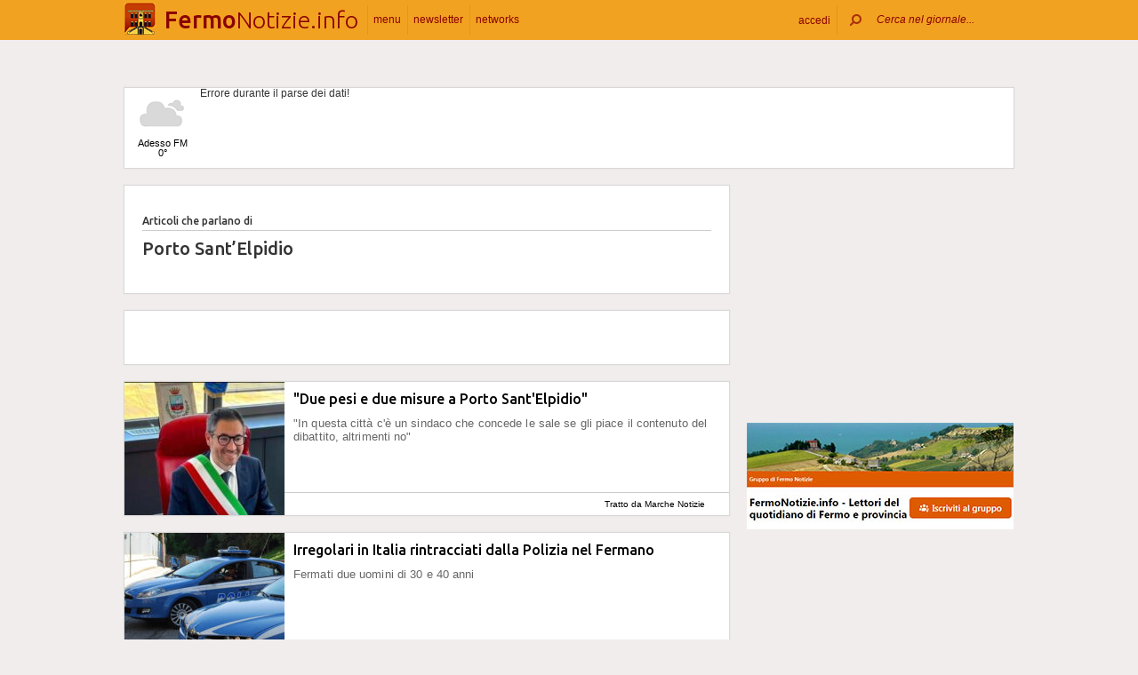

--- FILE ---
content_type: text/html; charset=UTF-8
request_url: https://www.fermonotizie.info/argomenti/porto-santelpidio
body_size: 17894
content:
 <!DOCTYPE html><!--[if IE 6]><html id="ie6" class="ie lt8 lt7  no-js" lang="it-IT"><![endif]--><!--[if IE 7]><html id="ie7" class="ie lt8 lt7  no-js" lang="it-IT"><![endif]--><!--[if IE 8]><html id="ie8" class="ie lt8  no-js" lang="it-IT"><![endif]--><!--[if IE 9]><html id="ie9" class="ie  no-js" lang="it-IT"><![endif]--><!--[if !(IE 6) | !(IE 7) | !(IE 8)  ]><!--><html class=" no-js" lang="it-IT"><!--<![endif]--><head><meta name="viewport" content="width=device-width, user-scalable=no, initial-scale=1, maximum-scale=1"><!--[if lt IE 9]><script src="https://www.fermonotizie.info/wp-content/themes/netpresslayoutv2/default/public/js/html5.js" type="text/javascript"></script><![endif]--><link href='https://fonts.googleapis.com/css?family=Ubuntu:300,500' rel='stylesheet' type='text/css'><link rel="stylesheet" href="//netdna.bootstrapcdn.com/bootstrap/3.1.1/css/bootstrap.min.css"><link rel="stylesheet" href="https://www.fermonotizie.info/wp-content/themes/netpresslayoutv2/default/public/libs/fontawesome/css/font-awesome.min.css"><!--[if IE 7 | IE 6 | IE 8]><link rel="stylesheet" type="text/css" href="https://www.fermonotizie.info/wp-content/themes/netpresslayoutv2/default/public/css/fermonotizie.info-iefix.css?ver=22092015"/><![endif]--><link rel="stylesheet" type="text/css" href="https://www.fermonotizie.info/wp-content/themes/netpresslayoutv2/default/public/css/fermonotizie.info.css?ver=04112024"/><!-- Global CSS fix --><title>  Porto Sant’Elpidio - Fermo Notizie - 16/01/2026 - fermonotizie.info: quotidiano on-line per vivere Fermo e il territorio</title><meta name="keywords" content="notizie fermo, news, eventi,fermo, cronaca, monterubbiano,Carassai, marche,fermano, sport,aquila, cultura e spettacoli,valle dell&#039;Aso,Ansbach, associazioni,porto san giorgio, monte urano"/><meta name="description" content=" Fermonotizie.info ti dà informazione su : Cronaca, Politica, Cultura e spettacoli, Sport, Lavoro, Eventi della provincia di Fermo e i suoi comuni. Commenta gli articoli per dire la tua opinione senza censura. "/><meta name="verify-v1" content="Um3i2x0RmH05WRputgcxDbJKKSZZKF85Y5lpZZ5/rNA="/><meta name="msvalidate.01" content="EA32A7DD951AF4A8CB6933599A6CBD28"/><meta name="google-site-verification" content=""/><meta name="rating" content="general"><meta http-equiv="expires" content="0"><meta name="language" content="italiano (italian)"><meta name="charset" content="ISO-8859-1"><meta name="distribution" content="global"><meta name="resource-type" content="document"><meta name="robots" content="index, follow"><meta name="revisit-after" content="1 days"><meta name="email" content="motoridiricerca@netservice.biz"><meta name="author"
              content="Netservice srl Senigallia - Grafica. Web. Informazione. - http://www.lanetservice.it"><meta name="publisher"
              content="Netservice srl Senigallia - Grafica. Web. Informazione. - http://www.lanetservice.it"><meta name="copyright" content="Copyright 2008 - 2026 by Lanetservice s.r.l.s."><meta http-equiv="Content-Type" content="text/html; charset=ISO-8859-1"><meta name="apple-mobile-web-app-title" content="FermoNotizie"><link rel="shortcut icon" href="https://www.fermonotizie.info/wp-content/themes/netpresslayoutv2/default/public/images/fermonotizie.info/favicon.ico?ver=21102015"/><link rel="apple-touch-icon" href="https://www.fermonotizie.info/wp-content/themes/netpresslayoutv2/default/public/images/fermonotizie.info/apple-touch-icon.png?ver=20200923"/><script>
  (function(i,s,o,g,r,a,m){i['GoogleAnalyticsObject']=r;i[r]=i[r]||function(){
  (i[r].q=i[r].q||[]).push(arguments)},i[r].l=1*new Date();a=s.createElement(o),
  m=s.getElementsByTagName(o)[0];a.async=1;a.src=g;m.parentNode.insertBefore(a,m)
  })(window,document,'script','//www.google-analytics.com/analytics.js','ga');

  ga('create', 'UA-218447-50', 'fermonotizie.info');
  ga('send', 'pageview');

</script><!-- InMobi Choice. Consent Manager Tag v3.0 (for TCF 2.2) --><script type="text/javascript" async=true>
(function() {
  var host = window.location.hostname;
  var element = document.createElement('script');
  var firstScript = document.getElementsByTagName('script')[0];
  var url = 'https://cmp.inmobi.com'
    .concat('/choice/', 'jHX7TNdE5jcYc', '/', host, '/choice.js?tag_version=V3');
  var uspTries = 0;
  var uspTriesLimit = 3;
  element.async = true;
  element.type = 'text/javascript';
  element.src = url;

  firstScript.parentNode.insertBefore(element, firstScript);

  function makeStub() {
    var TCF_LOCATOR_NAME = '__tcfapiLocator';
    var queue = [];
    var win = window;
    var cmpFrame;

    function addFrame() {
      var doc = win.document;
      var otherCMP = !!(win.frames[TCF_LOCATOR_NAME]);

      if (!otherCMP) {
        if (doc.body) {
          var iframe = doc.createElement('iframe');

          iframe.style.cssText = 'display:none';
          iframe.name = TCF_LOCATOR_NAME;
          doc.body.appendChild(iframe);
        } else {
          setTimeout(addFrame, 5);
        }
      }
      return !otherCMP;
    }

    function tcfAPIHandler() {
      var gdprApplies;
      var args = arguments;

      if (!args.length) {
        return queue;
      } else if (args[0] === 'setGdprApplies') {
        if (
          args.length > 3 &&
          args[2] === 2 &&
          typeof args[3] === 'boolean'
        ) {
          gdprApplies = args[3];
          if (typeof args[2] === 'function') {
            args[2]('set', true);
          }
        }
      } else if (args[0] === 'ping') {
        var retr = {
          gdprApplies: gdprApplies,
          cmpLoaded: false,
          cmpStatus: 'stub'
        };

        if (typeof args[2] === 'function') {
          args[2](retr);
        }
      } else {
        if(args[0] === 'init' && typeof args[3] === 'object') {
          args[3] = Object.assign(args[3], { tag_version: 'V3' });
        }
        queue.push(args);
      }
    }

    function postMessageEventHandler(event) {
      var msgIsString = typeof event.data === 'string';
      var json = {};

      try {
        if (msgIsString) {
          json = JSON.parse(event.data);
        } else {
          json = event.data;
        }
      } catch (ignore) {}

      var payload = json.__tcfapiCall;

      if (payload) {
        window.__tcfapi(
          payload.command,
          payload.version,
          function(retValue, success) {
            var returnMsg = {
              __tcfapiReturn: {
                returnValue: retValue,
                success: success,
                callId: payload.callId
              }
            };
            if (msgIsString) {
              returnMsg = JSON.stringify(returnMsg);
            }
            if (event && event.source && event.source.postMessage) {
              event.source.postMessage(returnMsg, '*');
            }
          },
          payload.parameter
        );
      }
    }

    while (win) {
      try {
        if (win.frames[TCF_LOCATOR_NAME]) {
          cmpFrame = win;
          break;
        }
      } catch (ignore) {}

      if (win === window.top) {
        break;
      }
      win = win.parent;
    }
    if (!cmpFrame) {
      addFrame();
      win.__tcfapi = tcfAPIHandler;
      win.addEventListener('message', postMessageEventHandler, false);
    }
  };

  makeStub();

  var uspStubFunction = function() {
    var arg = arguments;
    if (typeof window.__uspapi !== uspStubFunction) {
      setTimeout(function() {
        if (typeof window.__uspapi !== 'undefined') {
          window.__uspapi.apply(window.__uspapi, arg);
        }
      }, 500);
    }
  };

  var checkIfUspIsReady = function() {
    uspTries++;
    if (window.__uspapi === uspStubFunction && uspTries < uspTriesLimit) {
      console.warn('USP is not accessible');
    } else {
      clearInterval(uspInterval);
    }
  };

  if (typeof window.__uspapi === 'undefined') {
    window.__uspapi = uspStubFunction;
    var uspInterval = setInterval(checkIfUspIsReady, 6000);
  }
})();
</script><!-- End InMobi Choice. Consent Manager Tag v3.0 (for TCF 2.2) --><!-- Script Playhill Ltd banner rotante 300x250 --><script data-cfasync="false" type="text/javascript" id="clever-core">
/* <![CDATA[ */
    (function (document, window) {
        var a, c = document.createElement("script"), f = window.frameElement;

        c.id = "CleverCoreLoader89889";
        c.src = "https://scripts.cleverwebserver.com/35ba43a33296436dc3e42799d8d49d0c.js";

        c.async = !0;
        c.type = "text/javascript";
        c.setAttribute("data-target", window.name || (f && f.getAttribute("id")));
        c.setAttribute("data-callback", "put-your-callback-function-here");
        c.setAttribute("data-callback-url-click", "put-your-click-macro-here");
        c.setAttribute("data-callback-url-view", "put-your-view-macro-here");
        

        try {
            a = parent.document.getElementsByTagName("script")[0] || document.getElementsByTagName("script")[0];
        } catch (e) {
            a = !1;
        }

        a || (a = document.getElementsByTagName("head")[0] || document.getElementsByTagName("body")[0]);
        a.parentNode.insertBefore(c, a);
    })(document, window);
/* ]]> */
</script><script type='text/javascript'>
            var googletag = googletag || {};
            googletag.cmd = googletag.cmd || [];
            (function () {
                var gads = document.createElement('script');
                gads.async = true;
                gads.type = 'text/javascript';
                var useSSL = 'https:' == document.location.protocol;
                gads.src = (useSSL ? 'https:' : 'http:') +
                        '//www.googletagservices.com/tag/js/gpt.js';
                var node = document.getElementsByTagName('script')[0];
                node.parentNode.insertBefore(gads, node);
            })();
            function getJavascriptViewport() {
                var e = window, a = 'inner';
                if (!('innerWidth' in window )) {
                    a = 'client';
                    e = document.documentElement || document.body;
                }
                return {width: e[a + 'Width'], height: e[a + 'Height']};
            }
        </script><script>
        var netRefresh = window.setTimeout(function(){window.location.href = window.location.href},360000);
    </script><noscript><meta http-equiv="refresh" content="360" /></noscript><!-- Google inline code --><script type='text/javascript'>
                googletag.cmd.push(function () {
                    if (getJavascriptViewport().width >= 768) {
                                                                        googletag.defineSlot('/1019100/Fermonotizie_728x90', [728, 90], 'div-gpt-ad-1400516626570-0').addService(googletag.pubads());
                                                googletag.defineSlot('/1019100/Fermonotizie_300x250_0', [300, 250], 'div-gpt-ad-1400517889316-0').addService(googletag.pubads());
                                                googletag.defineSlot('/1019100/Fermonotizie_300x250_1', [300, 250], 'div-gpt-ad-1400516416600-0').addService(googletag.pubads());
                                                googletag.defineSlot('/1019100/Fermonotizie_300x250_2', [300, 250], 'div-gpt-ad-1400516417971-0').addService(googletag.pubads());
                                                googletag.defineSlot('/1019100/Fermonotizie_300x250_Y', [300, 250], 'div-gpt-ad-1400516981462-0').addService(googletag.pubads());
                                                googletag.defineSlot('/1019100/Fermonotizie_300x250_3', [300, 250], 'div-gpt-ad-1400516419398-0').addService(googletag.pubads());
                                                googletag.defineSlot('/1019100/Fermonotizie_300x250_4', [300, 250], 'div-gpt-ad-1400516420882-0').addService(googletag.pubads());
                                                googletag.defineSlot('/1019100/Fermonotizie_300x250_5', [300, 250], 'div-gpt-ad-1400516634839-0').addService(googletag.pubads());
                                                googletag.defineSlot('/1019100/Fermonotizie_300x250_6', [300, 250], 'div-gpt-ad-1400516649160-0').addService(googletag.pubads());
                                                googletag.defineSlot('/1019100/Fermonotizie_300x250_7', [300, 250], 'div-gpt-ad-1400516657436-0').addService(googletag.pubads());
                                                googletag.defineSlot('/1019100/Fermonotizie_300x250_8', [300, 250], 'div-gpt-ad-1400516666381-0').addService(googletag.pubads());
                                                googletag.defineSlot('/1019100/Fermonotizie_300x250_9', [300, 250], 'div-gpt-ad-1400516673762-0').addService(googletag.pubads());
                                                googletag.defineSlot('/1019100/Fermonotizie_300x250_10', [300, 250], 'div-gpt-ad-1400516746803-0').addService(googletag.pubads());
                                                googletag.defineSlot('/1019100/Fermonotizie_300x250_11', [300, 250], 'div-gpt-ad-1400516756391-0').addService(googletag.pubads());
                                                googletag.defineSlot('/1019100/Fermonotizie_300x250_12', [300, 250], 'div-gpt-ad-1400516765584-0').addService(googletag.pubads());
                                                googletag.defineSlot('/1019100/Fermonotizie_300x250_13', [300, 250], 'div-gpt-ad-1400516776208-0').addService(googletag.pubads());
                                                googletag.defineSlot('/1019100/Fermonotizie_300x250_14', [300, 250], 'div-gpt-ad-1400516784947-0').addService(googletag.pubads());
                                                googletag.defineSlot('/1019100/Fermonotizie_300x250_15', [300, 250], 'div-gpt-ad-1400516794150-0').addService(googletag.pubads());
                                                googletag.defineSlot('/1019100/Fermonotizie_300x250_16', [300, 250], 'div-gpt-ad-1400516820249-0').addService(googletag.pubads());
                                                googletag.defineSlot('/1019100/Fermonotizie_300x250_17', [300, 250], 'div-gpt-ad-1400516831600-0').addService(googletag.pubads());
                                                googletag.defineSlot('/1019100/Fermonotizie_300x250_18', [300, 250], 'div-gpt-ad-1400516839963-0').addService(googletag.pubads());
                                                googletag.defineSlot('/1019100/Fermonotizie_160x600', [160, 600], 'div-gpt-ad-1407511001754-0').addService(googletag.pubads());
                                                googletag.defineSlot('/1019100/Fermonotizie_728x90_2', [728, 90], 'div-gpt-ad-1400517007184-0').addService(googletag.pubads());
                                            }
                                                            googletag.defineSlot('/1019100/fermonotizie_468x60_1', [468, 60], 'div-gpt-ad-1407511646201-0').addService(googletag.pubads());
                                        googletag.defineSlot('/1019100/fermonotizie_468x60_2', [468, 60], 'div-gpt-ad-1407511646202-0').addService(googletag.pubads());
                                        googletag.defineSlot('/1019100/fermonotizie_468x60_3', [468, 60], 'div-gpt-ad-1407511646203-0').addService(googletag.pubads());
                                        googletag.defineSlot('/1019100/fermonotizie_468x60_4', [468, 60], 'div-gpt-ad-1407511646204-0').addService(googletag.pubads());
                                        googletag.defineSlot('/1019100/fermonotizie_468x60_5', [468, 60], 'div-gpt-ad-1407511646205-0').addService(googletag.pubads());
                                        googletag.defineSlot('/1019100/fermonotizie_468x60_6', [468, 60], 'div-gpt-ad-1407511646206-0').addService(googletag.pubads());
                                        googletag.pubads().enableSingleRequest();
                    googletag.pubads().collapseEmptyDivs();
                    googletag.enableServices();
                });
            </script><!-- End Google inline code --><link rel="profile" href="http://gmpg.org/xfn/11"/><link rel="pingback" href="https://www.fermonotizie.info/xmlrpc.php"/><link rel="alternate" type="application/rss+xml" title="Fermo Notizie - Feed dei commenti"
              href="https://www.fermonotizie.info/feed"/><link rel="image_src" href="https://www.fermonotizie.info/wp-content/themes/netpresslayoutv2/default/public/images/fermonotizie.info/logofb.jpg"/><meta property="og:image" content="https://www.fermonotizie.info/wp-content/themes/netpresslayoutv2/default/public/images/fermonotizie.info/logofb.jpg"/><meta property="og:description"
                  content=" Fermonotizie.info ti dà informazione su : Cronaca, Politica, Cultura e spettacoli, Sport, Lavoro, Eventi della provincia di Fermo e i suoi comuni. Commenta gli articoli per dire la tua opinione senza censura. "/><meta property="og:title"
                  content="  Porto Sant’Elpidio - Fermo Notizie - 16/01/2026 - fermonotizie.info: quotidiano on-line per vivere Fermo e il territorio"/><meta property="og:url" content="https://www.fermonotizie.info/"><!-- WP head --><link rel='dns-prefetch' href='//code.responsivevoice.org' /><link rel='dns-prefetch' href='//s.w.org' /><link rel="EditURI" type="application/rsd+xml" title="RSD" href="https://www.fermonotizie.info/xmlrpc.php?rsd" /><link rel="alternate" type="application/rss+xml" title="Fermo Notizie &raquo; Porto Sant’Elpidio Feed del tag" href="https://www.fermonotizie.info/argomenti/porto-santelpidio/feed" /><link rel="wlwmanifest" type="application/wlwmanifest+xml" href="https://www.fermonotizie.info/wp-includes/wlwmanifest.xml" /><link rel='stylesheet' id='dashicons-css'  href='https://www.fermonotizie.info/wp-includes/css/dashicons.min.css?ver=4.9.28' type='text/css' media='all' /><link rel='stylesheet' id='theme-my-login-css'  href='https://www.fermonotizie.info/wp-content/plugins/theme-my-login/theme-my-login.css?ver=6.4.10' type='text/css' media='all' /><link rel='stylesheet' id='rv-style-css'  href='https://www.fermonotizie.info/wp-content/plugins/responsivevoice-text-to-speech/includes/css/responsivevoice.css?ver=4.9.28' type='text/css' media='all' /><link rel='stylesheet' id='newsletter-subscription-css'  href='https://www.fermonotizie.info/wp-content/plugins/newsletter/subscription/style.css?ver=5.2.1' type='text/css' media='all' /><script type='text/javascript' src='https://www.fermonotizie.info/wp-content/plugins/NetGear/public/js/angular/NetGear.js?ver=1'></script><script type='text/javascript' src='https://code.responsivevoice.org/responsivevoice.js?ver=4.9.28'></script><script type='text/javascript' src='https://www.fermonotizie.info/wp-includes/js/jquery/jquery.js?ver=1.12.4'></script><script type='text/javascript' src='https://www.fermonotizie.info/wp-includes/js/jquery/jquery-migrate.min.js?ver=1.4.1'></script><script type='text/javascript' src='https://www.fermonotizie.info/wp-content/plugins/theme-my-login/modules/themed-profiles/themed-profiles.js?ver=4.9.28'></script><link rel='https://api.w.org/' href='https://www.fermonotizie.info/wp-json/' /><meta name="generator" content="WordPress 4.9.28" /><!-- <meta name="NextGEN" version="2.2.33" /> --><!-- End WP head --><script type='text/javascript' src='//adv.presscommtech.com/www/delivery/spcjs.php?id=73'></script></head><body class="archive tag tag-porto-santelpidio tag-1000010 nowide nojs"><div class="mainbodywrap"><div id="fb-root"></div><a name="top-anchor"></a><header><div id="topbar"><div class="contenitore fix1000"><div class="left"><div class="nome_portale pf"><h1><a href="/" class="brand"><span class="assets logo logofermo"></span><span style="padding-left: 45px;" class="part_luogo pf bold wide-only">Fermo</span><span class="part_notizie pf wide-only">Notizie.info</span></a></h1></div><ul class="floating topbar"><li class="separator left btmenu"><a href="#menu" data-menu="main" ontouchstart="" class="menu-link"><i class="fa fa-bars mi"></i><span class="etichetta">menu</span></a></li><li class="separator left menu_news hide-mobile"><a href="/iscriviti" class="menu-link"><i class="fa fa-envelope-o mi"></i><span class="etichetta">newsletter</span></a></li><li class="separator left menu_network btmenu"><a href="#" data-menu="networks" ontouchstart="" class="menu-link"><i class="fa fa-globe mi"></i><span class="etichetta">networks</span></a></li></ul><div class="cl"></div></div><div class="right"><ul class="floating topbar" id="menuulright"><li class="separator right nascondi btmenu accedi hide-mobile"><a id="accedi" href="#" data-menu="login" data-trigger="click" role="button" data-toggle="popover" ontouchstart="" class="menu-link btn" tabindex="5"><i class="fa fa-user mi"></i><span class="etichetta">
                              accedi                         </span></a></li><li class="close-menu"><span class="close-menu fa fa-close fa-lg"></span></li><li class="search"><form action="/" method="get" id="form-topsearch"><i class="fa fa-search fa-flip-horizontal mi" id="mob-search-button"></i><div class="search_bar"><input name="s" type="text" class="search_box" id="search_box" value="" placeholder="Cerca nel giornale..." autocomplete="off"/><div class="box-search-button" id="box-search-button"><span class="fa fa-search fa-flip-horizontal fa-lg lente"></span></div><!--        <i class="fa fa-trash-o canc fa-lg" id="search-cancel"></i>--><i class="fa fa-close canc" id="search-cancel"></i></div><div class="cl"></div></form></li></ul><div class="cl"></div></div></div></div><div id="menucontainer"><nav><div id="menu"><div class="top_line"><div class="contenitore"><div class="blocchi" id="main"><div class="blocco blocco_menu blocco_link"><ul class="links"><li class="title pf bold">temi</li><li><a href="https://www.fermonotizie.info/sezioni/temi/cronaca">Cronaca</a></li><li><a href="https://www.fermonotizie.info/sezioni/temi/cultura-e-spettacoli">Cultura e Spettacoli</a></li><li><a href="https://www.fermonotizie.info/sezioni/temi/politica">Politica</a></li><li><a href="https://www.fermonotizie.info/sezioni/temi/associazioni">Associazioni</a></li><li><a href="https://www.fermonotizie.info/sezioni/temi/sport">Sport</a></li><li><a href="https://www.fermonotizie.info/sezioni/temi/economia">Economia</a></li></ul></div><div class="blocco blocco_menu blocco_link"><ul class="links"><li class="title pf bold">notizie da</li><li><a href="https://www.fermonotizie.info/argomenti/fermo">Fermo</a></li><li><a href="https://www.fermonotizie.info/argomenti/porto-san-giorgio">Porto San Giorgio</a></li><li><a href="https://www.fermonotizie.info/argomenti/porto-santelpidio">Porto Sant’Elpidio</a></li><li><a href="https://www.fermonotizie.info/argomenti/santelpidio-a-mare">Sant&#039;Elpidio a Mare</a></li><li><a href="https://www.fermonotizie.info/argomenti/montegranaro">Montegranaro</a></li><li><a href="https://www.fermonotizie.info/argomenti/monte-urano">Monte Urano</a></li><li><a href="https://www.fermonotizie.info/argomenti/montegiorgio">Montegiorgio</a></li><li><a href="https://www.fermonotizie.info/argomenti/torre-san-patrizio">Torre San Patrizio</a></li><li><a href="https://www.fermonotizie.info/argomenti/grottazzolina">Grottazzolina</a></li><li><a href="https://www.fermonotizie.info/argomenti/amandola">Amandola</a></li><li><a href="https://www.fermonotizie.info/argomenti/monteleone-di-fermo">Monteleone di Fermo</a></li><li><a href="https://www.fermonotizie.info/argomenti/montefortino">Montefortino</a></li><li><a href="https://www.fermonotizie.info/argomenti/altidona">Altidona</a></li><li><a href="https://www.fermonotizie.info/argomenti/monte-rinaldo">Monte Rinaldo</a></li><li><a href="https://www.fermonotizie.info/argomenti/provincia-di-fermo">Provincia di Fermo</a></li></ul></div><div class="blocco blocco_menu blocco_link"><ul class="links"><li class="title pf bold">utilità</li><li><a href="/ultime-notizie">Ultime notizie</a></li><li><a href="/archivio">Archivio</a></li><li><a href="/redazione">Redazione</a></li><li><a href="/iscriviti">Iscriviti e seguici</a></li><li><a href="https://www.fermonotizie.info/sezioni/rubriche/pubbliredazionali">Vetrina Aziende</a></li><li><a href="/contatti">Contattaci</a></li><li><a href="https://www.fermonotizie.info/argomenti/video-notizie">Video notizie</a></li><li><a href="https://www.fermonotizie.info/argomenti/foto-notizie">Foto notizie</a></li><li><a href="/gallerie-fotografiche" >Gallerie fotografiche</a></li><li><a href="https://www.marcheinfesta.it/eventi/provincia/fm/fermo.html" target="_blank">Eventi in provincia di Fermo</a></li><li><a href="mailto:redazione@fermonotizie.info" >Scrivi alla redazione</a></li></ul></div><div class="blocco blocco_menu iscrizione"><form class="form-iscrizione" method="post" action="/wp-content/plugins/newsletter/do/subscribe.php" onsubmit="return site.checkNewsletterWidgetData(this)"><ul class="links"><li class="title pf bold">seguici</li><li class="form_field"><div class="input-group"><span class="input-group-addon"><i class="fa fa-user fa-fw"></i></span><input name="nn" class="form-control input-sm" type="text" placeholder="nome e cognome" required=""></div></li><input type="hidden" value=" " name="ns" id="ns"><input type="hidden" value="Te stesso" name="np1"><li class="form_field"><div class="input-group margin-bottom-sm"><span class="input-group-addon"><i class="fa fa-envelope-o fa-fw"></i></span><input name="ne" class="form-control input-sm" type="email" placeholder="e-mail" required=""></div></li><li class="form_field"><div class="input-group margin-bottom-sm"><input type="checkbox" name="ny" required>&nbsp;<a target="_blank" href="http://www.lanetservice.it/privacy-policy-editoria.html">Privacy: consenso trattamento dati</a></div></li><li class="form_field btn-iscrizione"><input type="submit" class="btn btn-default btn-sm iscriviti" value="iscriviti alla newsletter" onsubmit="return site.checkNewsletterWidgetData(this)"></li><li class="title pf bold">social</li><li class="form_field"><div class="social_box globalsocial"><div class="icon-box"><a href="https://www.facebook.com/fermonotizie" class="fa fa-facebook fb-icon" target="_blank"></a></div><div class="icon-box"><a href="" class="fa fa-paper-plane t-icon" target="_blank"></a></div><div class="icon-box"><a href="https://twitter.com/fermonotizie" class="fa fa-twitter tw-icon" target="_blank"></a></div><div class="icon-box"><a href="/feed" class="fa fa-rss rss-icon"></a></div></div></li></ul></form></div><div class="blocco blocco_menu blocco_meteo"><ul class="links"><li class="title pf bold">meteo</li><li><div class="meteo_box menu-meteo"><div class="netmeteo widgetline singlepage cb0"><div class="netmeteo day now"><a class="box" href="/meteo-fermo"
           title="Previsioni meteo per Fermo - Gioved&igrave;"><div class="assets net-meteo cloudy"></div>
            Adesso FM<br/><span
                class="gradi">0°</span></a></div><div class="erroreMeteo">Errore durante il parse dei dati! <script>array (
  'datacache' => 1768522201,
  'oggi' => 
  array (
    'slug' => 'cloudy',
    'icon' => '/wp-content/plugins/net-meteo/icons/cloudy.png',
    'gradi' => '0',
    'giorno' => 'Gioved&igrave;',
  ),
  'previsioni' => 
  array (
  ),
)</script></div></div></div></li></ul></div><div class="cl"></div><div class="barra b25"></div><div class="barra b50"></div><div class="barra b75"></div></div><div class="blocchi" id="networks"><div class="blocco blocco_network blocco_link"><ul class="links"><li class="pf bold title">network regionale</li><li><a href="http://www.marchenotizie.info/">MarcheNotizie.info</a></li><li><a href="http://www.pesarourbinonotizie.it">PesaroUrbinoNotizie.it</a></li><li><a href="http://www.anconanotizie.it">AnconaNotizie.it</a></li><li><a href="http://www.maceratanotizie.it">MacerataNotizie.it</a></li><li><a href="http://www.fermonotizie.info">FermoNotizie.info</a></li><li><a href="http://www.ascolinotizie.it">AscoliNotizie.it</a></li></ul></div><div class="blocco blocco_network blocco_link"><ul class="links"><li class="pf bold title">network in festa</li><li><a href="//www.marcheinfesta.it" target="_blank">Marche in festa</a></li><li><a href="http://www.abruzzoinfesta.it" target="_blank">Abruzzo in festa</a></li><li><a href="http://www.emiliaromagnainfesta.it" target="_blank">Emilia-Romagna in festa</a></li><li><a href="http://www.friuliveneziagiuliainfesta.it" target="_blank">Friuli-Venezia Giulia in festa</a></li><li><a href="http://www.lazioinfesta.com" target="_blank">Lazio in festa</a></li><li><a href="http://www.lombardiainfesta.it" target="_blank">Lombardia in festa</a></li><li><a href="http://www.piemonteinfesta.it" target="_blank">Piemonte in festa</a></li><li><a href="http://www.pugliainfesta.it" target="_blank">Puglia in festa</a></li><li><a href="http://www.toscanainfesta.eu" target="_blank">Toscana in festa</a></li><li><a href="http://www.umbriainfesta.com" target="_blank">Umbria in festa</a></li><li><a href="http://www.venetoinfesta.it" target="_blank">Veneto in festa</a></li></ul></div><div class="blocco blocco_network blocco_link"><ul class="links"><li class="pf bold title">senigallia e tematici</li><li><a href="http://www.senigallianotizie.it/">SenigalliaNotizie.it</a></li><li><a href="https://www.senigalliatv.it/">Senigalliatv.it</a></li><li><a href="http://valmisa.com/">Valmisa.com</a></li><li><a href="http://tuttosenigallia.it/">TuttoSenigallia.it</a></li><li><a href="http://www.autosinistrate.it" target="_blank">Auto Sinistrate</a></li><li><a href="http://www.kingsport.it" target="_blank">Kingsport</a></li><li><a href="http://www.sportnotizie.it" target="_blank">Sport Notizie</a></li><li><a href="http://www.prontosposi.it" target="_blank">Pronto Sposi</a></li><li><a href="http://www.immobiliagest.com" target="_blank">Immobiliagest</a></li></ul></div><div class="cl"></div><div class="barra b33"></div><div class="barra b66"></div></div><div class="blocchi" id="login"></div><div class="tab_menu"><ul><li class="meteo_tab mobileonly"><a href="/meteo" data-page="meteo">Meteo Fermo</a></li><li class="separator left  tabbar_active "><a href="https://www.fermonotizie.info/sezioni/temi/cronaca" data-page="cronaca">Cronaca</a></li><li class="separator left "><a href="https://www.fermonotizie.info/sezioni/temi/cultura-e-spettacoli" data-page="cultura-e-spettacoli">Cultura e Spettacoli</a></li><li class="separator left "><a href="https://www.fermonotizie.info/sezioni/temi/politica" data-page="politica">Politica</a></li><li class="separator left "><a href="https://www.fermonotizie.info/sezioni/temi/associazioni" data-page="associazioni">Associazioni</a></li><li class="separator left "><a href="https://www.fermonotizie.info/sezioni/temi/sport" data-page="sport">Sport</a></li><li class="separator left "><a href="https://www.fermonotizie.info/sezioni/temi/economia" data-page="economia">Economia</a></li><li class="separator left"></li><li class="cl"></li></ul></div></div></div><div class="bottom_line"><div class="contenitore"><!-- Articoli menu cariati in AJAX --><div class="ajax_content"></div><div class="progress_box"><div class="progress progress-striped ajax_loading"><div class="notransition progress-bar progress-bar-danger ajax-progress" role="progressbar" aria-valuenow="70" aria-valuemin="0" aria-valuemax="100"></div></div></div></div></div></div></nav></div></header><section id="singlePage" class="single_page"><div class="contenitore fix1000"><div class="ansobar" style="margin-top: 20px;"><!--/* ANSO Header Versione 3 */--><script type='text/javascript'><!--// <![CDATA[
if (getJavascriptViewport().width >= 768) {
OA_show(291);
}
// ]]> --></script><noscript><a target='_blank' href='//adv.presscommtech.com/www/delivery/ck.php?n=glscd58'><img border='0' alt='' src='//adv.presscommtech.com/www/delivery/avw.php?zoneid=291&amp;n=glscd58' /></a></noscript></div><div class="adsbar topmeteo"><div class="meteo_box"><div class="netmeteo widgetline singlepage cb0"><div class="netmeteo day now"><a class="box" href="/meteo-fermo"
           title="Previsioni meteo per Fermo - Gioved&igrave;"><div class="assets net-meteo cloudy"></div>
            Adesso FM<br/><span
                class="gradi">0°</span></a></div><div class="erroreMeteo">Errore durante il parse dei dati! <script>array (
  'datacache' => 1768522201,
  'oggi' => 
  array (
    'slug' => 'cloudy',
    'icon' => '/wp-content/plugins/net-meteo/icons/cloudy.png',
    'gradi' => '0',
    'giorno' => 'Gioved&igrave;',
  ),
  'previsioni' => 
  array (
  ),
)</script></div></div></div><div class="banner banner728"><!-- Fermonotizie_728x90 --><div id='div-gpt-ad-1400516626570-0' style='width:728px; height:90px;'><script type='text/javascript'>
googletag.cmd.push(function() { googletag.display('div-gpt-ad-1400516626570-0'); });
</script></div></div><div class="cl"></div></div><!--[if IE 7 | IE 6 ]><div class=change-browser><span class="change-message"><a class="brw-link" href="http://www.microsoft.com/italy/windows/internet-explorer/" target="_blank"><strong>usi ancora internet explorer 7 o precedenti?</strong></a><br>
        per una corretta visualizzazione del sito ti chiediamo di aggiornare il tuo browser.<br>
        FermoNotizie.info consiglia di utilizzare
        <a class="brw-link" href="http://www.mozilla-europe.org/it/firefox/" target="_blank">mozilla firefox</a>
        o <a class="brw-link" href="http://www.google.com/chrome?hl=it" target=_blank>google chrome</a></span><div class="browser-icon-box"><a class="browser-icon-link firefox-icon" href="http://www.mozilla-europe.org/it/firefox/" target="_blank"><div class="assets browser firefox"></div></a><a class="browser-icon-link chrome-icon" href="http://www.google.com/chrome?hl=it" target="_blank"><div class="assets browser chrome"></div></a><div class="cl"></div></div><br><br></div><![endif]--><div class="page_container" id="archivePage"><header class="archive-top"><div class="title-categoria standard_box"><h1 class="pf bold name"><div class="cat-info"><div class="cat-intro">Articoli che parlano di</div><div class="cat-name">Porto Sant’Elpidio</div><div class="cat-desc pf"></div></div><div class="cl left"></div></h1></div></header><div class="watchthisContainer"><aside><div class="watchthisCenter"><!-- fermonotizie_468x60_1 --><div id='div-gpt-ad-1407511646201-0' style='width:468px; height:60px;'><script type='text/javascript'>
googletag.cmd.push(function() { googletag.display('div-gpt-ad-1407511646201-0'); });
</script></div></div></aside></div><div class="archive-tag"><article id="post-72174"><div class="articolo secondo_piano"><div class="categoria left politica"><span class="item"><a href="https://www.fermonotizie.info/sezioni/temi/politica">Politica</a></span></div><div class="box_foto"><img width="240" height="152" src="https://www.fermonotizie.info/articoli/sites/2/2026/01/massimiliano-caarpella-240x152.jpg" class="attachment-medium size-medium wp-post-image" alt="Massimiliano Ciarpella" srcset="https://www.fermonotizie.info/articoli/sites/2/2026/01/massimiliano-caarpella-240x152.jpg 240w, https://www.fermonotizie.info/articoli/sites/2/2026/01/massimiliano-caarpella-768x486.jpg 768w, https://www.fermonotizie.info/articoli/sites/2/2026/01/massimiliano-caarpella-430x272.jpg 430w, https://www.fermonotizie.info/articoli/sites/2/2026/01/massimiliano-caarpella.jpg 800w" sizes="(max-width: 240px) 100vw, 240px" /></div><div class="corpo"><header class="overflow"><hgroup><h1 class="titolo pf bold"><a href="https://www.marchenotizie.info/88871/due-pesi-e-due-misure-a-porto-santelpidio" rel="bookmark" ontouchstart="">"Due pesi e due misure a Porto Sant'Elpidio"</a></h1><h2 class="sottotitolo">"In questa città c'è un sindaco che concede le sale se gli piace il contenuto del dibattito, altrimenti no"</h2></hgroup></header><footer><div class="separator_bar"></div><div class="info_container"><div class="author"><div class="avatar_box"><div class="author_avatar"><img alt='Redazione Marche Notizie' src='https://www.fermonotizie.info/articoli/sites/2/2014/07/Redazione-Marche-Notizie_avatar_1404900591.jpg' class='avatar avatar-40 photo' height='40' width='40' /></div></div><div class="info"><div class="nome"><span>di </span><a href="https://www.fermonotizie.info/author/redazionemarche">Redazione Marche Notizie</a></div><div class="data">Pubblicato il 15.01.26 - 12:37</div></div></div><div class="articolo_info"><div class="info"><a href="https://www.marchenotizie.info/88871/due-pesi-e-due-misure-a-porto-santelpidio">Tratto da Marche Notizie</a></div></div></div><div class="icone_articolo"><div class="cl"></div></div></footer></div></div></article><article id="post-71944"><div class="articolo secondo_piano"><div class="categoria left cronaca"><span class="item"><a href="https://www.fermonotizie.info/sezioni/temi/cronaca">Cronaca</a></span></div><div class="box_foto"><img width="240" height="180" src="https://www.fermonotizie.info/articoli/sites/2/2019/10/20161104-polizia-113-pantere-240x180.jpg" class="attachment-medium size-medium wp-post-image" alt="Volanti della Polizia, 113, pantere, forze dell&#039;ordine" srcset="https://www.fermonotizie.info/articoli/sites/2/2019/10/20161104-polizia-113-pantere-240x180.jpg 240w, https://www.fermonotizie.info/articoli/sites/2/2019/10/20161104-polizia-113-pantere-768x576.jpg 768w, https://www.fermonotizie.info/articoli/sites/2/2019/10/20161104-polizia-113-pantere-430x323.jpg 430w, https://www.fermonotizie.info/articoli/sites/2/2019/10/20161104-polizia-113-pantere.jpg 800w" sizes="(max-width: 240px) 100vw, 240px" /></div><div class="corpo"><header class="overflow"><hgroup><h1 class="titolo pf bold"><a href="https://www.fermonotizie.info/71944/irregolari-in-italia-rintracciati-dalla-polizia-nel-fermano" rel="bookmark" ontouchstart="">Irregolari in Italia rintracciati dalla Polizia nel Fermano</a></h1><h2 class="sottotitolo">Fermati due uomini di 30 e 40 anni</h2></hgroup></header><footer><div class="separator_bar"></div><div class="info_container"><div class="author"><div class="avatar_box"><div class="author_avatar"><img alt='Athos Guerro' src='https://www.anconanotizie.it/articoli/sites/3/2015/04/Athos-Guerro_avatar_1429288643-40x40.jpg' class='avatar avatar-40 photo' height='40' width='40' /></div></div><div class="info"><div class="nome"><span>di </span><a href="https://www.fermonotizie.info/author/athos">Athos Guerro</a></div><div class="data">Pubblicato il 23.12.25 - 15:48</div></div></div><div class="articolo_info"><div class="info"><span class="letture_articolo">7278 letture  - </span><span class="commenti_articolo" onclick="window.location.href = 'https://www.fermonotizie.info/71944/irregolari-in-italia-rintracciati-dalla-polizia-nel-fermano#commenti' ">0 commenti</span></div></div></div><div class="icone_articolo"><div class="cl"></div></div></footer></div></div></article><div class="watchthisContainer"><aside><div class="watchthisCenter" data-article-tema-idx="3" data-offset="2" ><!-- fermonotizie_468x60_2 --><div id='div-gpt-ad-1407511646202-0' style='width:468px; height:60px;'><script type='text/javascript'>
googletag.cmd.push(function() { googletag.display('div-gpt-ad-1407511646202-0'); });
</script></div></div></aside></div><article id="post-71783"><div class="articolo secondo_piano"><div class="categoria left cronaca"><span class="item"><a href="https://www.fermonotizie.info/sezioni/temi/cronaca">Cronaca</a></span></div><div class="box_foto"><img width="240" height="180" src="https://www.fermonotizie.info/articoli/sites/2/2025/12/20241113-carabinieri-240x180.png" class="attachment-medium size-medium wp-post-image" alt="Carabinieri" srcset="https://www.fermonotizie.info/articoli/sites/2/2025/12/20241113-carabinieri-240x180.png 240w, https://www.fermonotizie.info/articoli/sites/2/2025/12/20241113-carabinieri-768x576.png 768w, https://www.fermonotizie.info/articoli/sites/2/2025/12/20241113-carabinieri-430x323.png 430w, https://www.fermonotizie.info/articoli/sites/2/2025/12/20241113-carabinieri.png 800w" sizes="(max-width: 240px) 100vw, 240px" /></div><div class="corpo"><header class="overflow"><hgroup><h1 class="titolo pf bold"><a href="https://www.maceratanotizie.it/70375/spaccio-di-droga-pusher-arrestato-dai-carabinieri-a-civitanova-marche" rel="bookmark" ontouchstart="">Spaccio di droga, pusher arrestato dai Carabinieri a Civitanova Marche</a></h1><h2 class="sottotitolo">In manette un 41enne residente a Porto Sant'Elpidio</h2></hgroup></header><footer><div class="separator_bar"></div><div class="info_container"><div class="author"><div class="avatar_box"><div class="author_avatar"><img alt='Athos Guerro' src='https://www.anconanotizie.it/articoli/sites/3/2015/04/Athos-Guerro_avatar_1429288643-40x40.jpg' class='avatar avatar-40 photo' height='40' width='40' /></div></div><div class="info"><div class="nome"><span>di </span><a href="https://www.fermonotizie.info/author/athos">Athos Guerro</a></div><div class="data">Pubblicato il 11.12.25 - 16:19</div></div></div><div class="articolo_info"><div class="info"><a href="https://www.maceratanotizie.it/70375/spaccio-di-droga-pusher-arrestato-dai-carabinieri-a-civitanova-marche">Tratto da Macerata Notizie</a></div></div></div><div class="icone_articolo"><div class="cl"></div></div></footer></div></div></article><article id="post-71740"><div class="articolo secondo_piano"><div class="categoria left cronaca"><span class="item"><a href="https://www.fermonotizie.info/sezioni/temi/cronaca">Cronaca</a></span></div><div class="box_foto"><img width="240" height="180" src="https://www.fermonotizie.info/articoli/sites/2/2025/12/20251210-controllo-vicinato-240x180.jpg" class="attachment-medium size-medium wp-post-image" alt="Rinnovo del progetto di controllo del vicinato" srcset="https://www.fermonotizie.info/articoli/sites/2/2025/12/20251210-controllo-vicinato-240x180.jpg 240w, https://www.fermonotizie.info/articoli/sites/2/2025/12/20251210-controllo-vicinato-768x576.jpg 768w, https://www.fermonotizie.info/articoli/sites/2/2025/12/20251210-controllo-vicinato-430x323.jpg 430w, https://www.fermonotizie.info/articoli/sites/2/2025/12/20251210-controllo-vicinato.jpg 800w" sizes="(max-width: 240px) 100vw, 240px" /></div><div class="corpo"><header class="overflow"><hgroup><h1 class="titolo pf bold"><a href="https://www.fermonotizie.info/71740/rinnovato-il-progetto-di-controllo-del-vicinato-tra-comune-di-porto-santelpidio-e-prefettura" rel="bookmark" ontouchstart="">Rinnovato il progetto di controllo del vicinato tra Comune di Porto Sant'Elpidio e Prefettura</a></h1><h2 class="sottotitolo">Lo hanno sottoscritto il Prefetto D'Alascio e il sindaco Ciarpella</h2></hgroup></header><footer><div class="separator_bar"></div><div class="info_container"><div class="author"><div class="avatar_box"><div class="author_avatar"><img alt='Redazione Fermo Notizie' src='https://www.fermonotizie.info/articoli/sites/2/2014/07/Redazione-Fermo-Notizie_avatar_1404900568-40x40.jpg' class='avatar avatar-40 photo' height='40' width='40' /></div></div><div class="info"><div class="nome"><span>di </span><a href="https://www.fermonotizie.info/author/redazionefermo">Redazione Fermo Notizie</a></div><div class="data">Pubblicato il 10.12.25 - 17:10</div></div></div><div class="articolo_info"><div class="info"><span class="letture_articolo">2500 letture  - </span><span class="commenti_articolo" onclick="window.location.href = 'https://www.fermonotizie.info/71740/rinnovato-il-progetto-di-controllo-del-vicinato-tra-comune-di-porto-santelpidio-e-prefettura#commenti' ">0 commenti</span></div></div></div><div class="icone_articolo"><div class="cl"></div></div></footer></div></div></article><div class="watchthisContainer"><aside><div class="watchthisCenter" data-article-tema-idx="5" data-offset="3" ><!-- fermonotizie_468x60_3 --><div id='div-gpt-ad-1407511646203-0' style='width:468px; height:60px;'><script type='text/javascript'>
googletag.cmd.push(function() { googletag.display('div-gpt-ad-1407511646203-0'); });
</script></div></div></aside></div><article id="post-71682"><div class="articolo secondo_piano"><div class="categoria left cultura-e-spettacoli"><span class="item"><a href="https://www.fermonotizie.info/sezioni/temi/cultura-e-spettacoli">Cultura e Spettacoli</a></span></div><div class="box_foto"><img width="240" height="180" src="https://www.fermonotizie.info/articoli/sites/2/2025/12/20251203-murubutu-240x180.jpg" class="attachment-medium size-medium wp-post-image" alt="Murubutu a Porto Sant&#039;Elpidio" srcset="https://www.fermonotizie.info/articoli/sites/2/2025/12/20251203-murubutu-240x180.jpg 240w, https://www.fermonotizie.info/articoli/sites/2/2025/12/20251203-murubutu-768x576.jpg 768w, https://www.fermonotizie.info/articoli/sites/2/2025/12/20251203-murubutu-430x323.jpg 430w, https://www.fermonotizie.info/articoli/sites/2/2025/12/20251203-murubutu.jpg 800w" sizes="(max-width: 240px) 100vw, 240px" /></div><div class="corpo"><header class="overflow"><hgroup><h1 class="titolo pf bold"><a href="https://www.fermonotizie.info/71682/ultimi-appuntamenti-a-porto-santelpidio-con-il-progetto-wanna-be-in" rel="bookmark" ontouchstart="">Ultimi appuntamenti a Porto Sant'Elpidio con il progetto "Wanna Be In"</a></h1><h2 class="sottotitolo">Si svolgeranno venerdì 5 e sabato 13 dicembre</h2></hgroup></header><footer><div class="separator_bar"></div><div class="info_container"><div class="author"><div class="avatar_box"><div class="author_avatar"><img alt='AMAT' src='https://www.fermonotizie.info/articoli/sites/2/2014/07/AMAT_avatar_1406020794-40x40.jpg' class='avatar avatar-40 photo' height='40' width='40' /></div></div><div class="info"><div class="nome"><span>di </span><a href="https://www.fermonotizie.info/author/amat">AMAT </a></div><div class="data">Pubblicato il 03.12.25 - 18:12</div></div></div><div class="articolo_info"><div class="info"><span class="letture_articolo">3542 letture  - </span><span class="commenti_articolo" onclick="window.location.href = 'https://www.fermonotizie.info/71682/ultimi-appuntamenti-a-porto-santelpidio-con-il-progetto-wanna-be-in#commenti' ">0 commenti</span></div></div></div><div class="icone_articolo"><div class="cl"></div></div></footer></div></div></article><article id="post-71604"><div class="articolo secondo_piano"><div class="categoria left cronaca"><span class="item"><a href="https://www.fermonotizie.info/sezioni/temi/cronaca">Cronaca</a></span></div><div class="box_foto"><img width="240" height="180" src="https://www.fermonotizie.info/articoli/sites/2/2015/03/20150302-computer-pc-informatica-240x180.jpg" class="attachment-medium size-medium wp-post-image" alt="Computer, PC, informatica" srcset="https://www.fermonotizie.info/articoli/sites/2/2015/03/20150302-computer-pc-informatica-240x180.jpg 240w, https://www.fermonotizie.info/articoli/sites/2/2015/03/20150302-computer-pc-informatica-430x323.jpg 430w, https://www.fermonotizie.info/articoli/sites/2/2015/03/20150302-computer-pc-informatica.jpg 800w" sizes="(max-width: 240px) 100vw, 240px" /></div><div class="corpo"><header class="overflow"><hgroup><h1 class="titolo pf bold"><a href="https://www.fermonotizie.info/71604/ricatto-a-luci-rosse-nel-fermano-50enne-denunciato-per-revenge-porn" rel="bookmark" ontouchstart="">Ricatto a luci rosse nel Fermano, 50enne denunciato per revenge porn</a></h1><h2 class="sottotitolo">L'uomo è stato identificato grazie alle indagini condotte dai Carabinieri di Porto Sant'Elpidio</h2></hgroup></header><footer><div class="separator_bar"></div><div class="info_container"><div class="author"><div class="avatar_box"><div class="author_avatar"><img alt='Athos Guerro' src='https://www.anconanotizie.it/articoli/sites/3/2015/04/Athos-Guerro_avatar_1429288643-40x40.jpg' class='avatar avatar-40 photo' height='40' width='40' /></div></div><div class="info"><div class="nome"><span>di </span><a href="https://www.fermonotizie.info/author/athos">Athos Guerro</a></div><div class="data">Pubblicato il 28.11.25 - 17:35</div></div></div><div class="articolo_info"><div class="info"><span class="letture_articolo">3741 letture  - </span><span class="commenti_articolo" onclick="window.location.href = 'https://www.fermonotizie.info/71604/ricatto-a-luci-rosse-nel-fermano-50enne-denunciato-per-revenge-porn#commenti' ">0 commenti</span></div></div></div><div class="icone_articolo"><div class="cl"></div></div></footer></div></div></article><div class="watchthisContainer"><aside><div class="watchthisCenter" data-article-tema-idx="7" data-offset="4" ><!-- fermonotizie_468x60_4 --><div id='div-gpt-ad-1407511646204-0' style='width:468px; height:60px;'><script type='text/javascript'>
googletag.cmd.push(function() { googletag.display('div-gpt-ad-1407511646204-0'); });
</script></div></div></aside></div><article id="post-71217"><div class="articolo secondo_piano"><div class="categoria left cronaca"><span class="item"><a href="https://www.fermonotizie.info/sezioni/temi/cronaca">Cronaca</a></span></div><div class="box_foto"><img width="240" height="180" src="" class="lazy wp-post-image" alt="arresto dei Carabinieri, 112, manette" data-original="https://www.fermonotizie.info/articoli/sites/2/2019/12/arresto-carabinieri-240x180.jpg" srcset="https://www.fermonotizie.info/articoli/sites/2/2019/12/arresto-carabinieri-240x180.jpg 240w, https://www.fermonotizie.info/articoli/sites/2/2019/12/arresto-carabinieri-768x576.jpg 768w, https://www.fermonotizie.info/articoli/sites/2/2019/12/arresto-carabinieri-430x323.jpg 430w, https://www.fermonotizie.info/articoli/sites/2/2019/12/arresto-carabinieri.jpg 800w" sizes="(max-width: 240px) 100vw, 240px" /></div><div class="corpo"><header class="overflow"><hgroup><h1 class="titolo pf bold"><a href="https://www.fermonotizie.info/71217/latitante-40enne-catturato-dai-carabinieri-a-porto-santelpidio" rel="bookmark" ontouchstart="">Latitante 40enne catturato dai Carabinieri a Porto Sant'Elpidio</a></h1><h2 class="sottotitolo">L'uomo era stato condannato per il reato di sfruttamento della prostituzione</h2></hgroup></header><footer><div class="separator_bar"></div><div class="info_container"><div class="author"><div class="avatar_box"><div class="author_avatar"><img alt='Redazione Fermo Notizie' src='https://www.fermonotizie.info/articoli/sites/2/2014/07/Redazione-Fermo-Notizie_avatar_1404900568-40x40.jpg' class='avatar avatar-40 photo' height='40' width='40' /></div></div><div class="info"><div class="nome"><span>di </span><a href="https://www.fermonotizie.info/author/redazionefermo">Redazione Fermo Notizie</a></div><div class="data">Pubblicato il 11.11.25 - 11:30</div></div></div><div class="articolo_info"><div class="info"><span class="letture_articolo">4156 letture  - </span><span class="commenti_articolo" onclick="window.location.href = 'https://www.fermonotizie.info/71217/latitante-40enne-catturato-dai-carabinieri-a-porto-santelpidio#commenti' ">0 commenti</span></div></div></div><div class="icone_articolo"><div class="cl"></div></div></footer></div></div></article><article id="post-71164"><div class="articolo secondo_piano"><div class="categoria left cultura-e-spettacoli"><span class="item"><a href="https://www.fermonotizie.info/sezioni/temi/cultura-e-spettacoli">Cultura e Spettacoli</a></span></div><div class="box_foto"><img width="240" height="180" src="" class="lazy wp-post-image" alt="&quot;Coppia aperta, quasi spalancata&quot;" data-original="https://www.fermonotizie.info/articoli/sites/2/2024/11/20241030-coppia-aperta-240x180.jpeg" srcset="https://www.fermonotizie.info/articoli/sites/2/2024/11/20241030-coppia-aperta-240x180.jpeg 240w, https://www.fermonotizie.info/articoli/sites/2/2024/11/20241030-coppia-aperta-768x576.jpeg 768w, https://www.fermonotizie.info/articoli/sites/2/2024/11/20241030-coppia-aperta-430x323.jpeg 430w, https://www.fermonotizie.info/articoli/sites/2/2024/11/20241030-coppia-aperta.jpeg 800w" sizes="(max-width: 240px) 100vw, 240px" /></div><div class="corpo"><header class="overflow"><hgroup><h1 class="titolo pf bold"><a href="https://www.fermonotizie.info/71164/si-apre-la-nuova-stagione-del-teatro-delle-api-di-porto-santelpidio" rel="bookmark" ontouchstart="">Si apre la nuova stagione del teatro delle Api di Porto Sant'Elpidio</a></h1><h2 class="sottotitolo">Sul palco Chiara Francini e Alessandro Federico con "Coppia aperta quasi spalancata"</h2></hgroup></header><footer><div class="separator_bar"></div><div class="info_container"><div class="author"><div class="avatar_box"><div class="author_avatar"><img alt='AMAT' src='https://www.fermonotizie.info/articoli/sites/2/2014/07/AMAT_avatar_1406020794-40x40.jpg' class='avatar avatar-40 photo' height='40' width='40' /></div></div><div class="info"><div class="nome"><span>di </span><a href="https://www.fermonotizie.info/author/amat">AMAT </a></div><div class="data">Pubblicato il 07.11.25 - 17:52</div></div></div><div class="articolo_info"><div class="info"><span class="letture_articolo">5719 letture  - </span><span class="commenti_articolo" onclick="window.location.href = 'https://www.fermonotizie.info/71164/si-apre-la-nuova-stagione-del-teatro-delle-api-di-porto-santelpidio#commenti' ">0 commenti</span></div></div></div><div class="icone_articolo"><div class="cl"></div></div></footer></div></div></article><div class="watchthisContainer"><aside><div class="watchthisCenter" data-article-tema-idx="9" data-offset="5" ><!-- fermonotizie_468x60_5 --><div id='div-gpt-ad-1407511646205-0' style='width:468px; height:60px;'><script type='text/javascript'>
googletag.cmd.push(function() { googletag.display('div-gpt-ad-1407511646205-0'); });
</script></div></div></aside></div><article id="post-71070"><div class="articolo secondo_piano"><div class="categoria left cronaca"><span class="item"><a href="https://www.fermonotizie.info/sezioni/temi/cronaca">Cronaca</a></span></div><div class="box_foto"><img width="240" height="180" src="" class="lazy wp-post-image" alt="Ufficio postale di Poste Italiane, bancomat, postamat" data-original="https://www.fermonotizie.info/articoli/sites/2/2017/10/20161019-ufficio-postale-poste-italiane-240x180.jpg" srcset="https://www.fermonotizie.info/articoli/sites/2/2017/10/20161019-ufficio-postale-poste-italiane-240x180.jpg 240w, https://www.fermonotizie.info/articoli/sites/2/2017/10/20161019-ufficio-postale-poste-italiane-430x323.jpg 430w, https://www.fermonotizie.info/articoli/sites/2/2017/10/20161019-ufficio-postale-poste-italiane.jpg 800w" sizes="(max-width: 240px) 100vw, 240px" /></div><div class="corpo"><header class="overflow"><hgroup><h1 class="titolo pf bold"><a href="https://www.fermonotizie.info/71070/porto-santelpidio-sventata-una-tentata-truffa-da-quasi-30mila-euro" rel="bookmark" ontouchstart="">Porto Sant'Elpidio, sventata una tentata truffa da quasi 30mila euro</a></h1><h2 class="sottotitolo">Decisivi i controlli svolti dal personale di Poste Italiane</h2></hgroup></header><footer><div class="separator_bar"></div><div class="info_container"><div class="author"><div class="avatar_box"><div class="author_avatar"><img alt='Redazione Fermo Notizie' src='https://www.fermonotizie.info/articoli/sites/2/2014/07/Redazione-Fermo-Notizie_avatar_1404900568-40x40.jpg' class='avatar avatar-40 photo' height='40' width='40' /></div></div><div class="info"><div class="nome"><span>di </span><a href="https://www.fermonotizie.info/author/redazionefermo">Redazione Fermo Notizie</a></div><div class="data">Pubblicato il 04.11.25 - 17:29</div></div></div><div class="articolo_info"><div class="info"><span class="letture_articolo">4130 letture  - </span><span class="commenti_articolo" onclick="window.location.href = 'https://www.fermonotizie.info/71070/porto-santelpidio-sventata-una-tentata-truffa-da-quasi-30mila-euro#commenti' ">0 commenti</span></div></div></div><div class="icone_articolo"><div class="cl"></div></div></footer></div></div></article><article id="post-70984"><div class="articolo secondo_piano"><div class="categoria left cronaca"><span class="item"><a href="https://www.fermonotizie.info/sezioni/temi/cronaca">Cronaca</a></span></div><div class="box_foto"><img width="240" height="180" src="" class="lazy wp-post-image" alt="Polizia, 113, Squadra Mobile" data-original="https://www.fermonotizie.info/articoli/sites/2/2015/04/polizia-volante-113-240x180.jpg" srcset="https://www.fermonotizie.info/articoli/sites/2/2015/04/polizia-volante-113-240x180.jpg 240w, https://www.fermonotizie.info/articoli/sites/2/2015/04/polizia-volante-113-430x323.jpg 430w, https://www.fermonotizie.info/articoli/sites/2/2015/04/polizia-volante-113.jpg 800w" sizes="(max-width: 240px) 100vw, 240px" /></div><div class="corpo"><header class="overflow"><hgroup><h1 class="titolo pf bold"><a href="https://www.fermonotizie.info/70984/controlli-della-polizia-nel-fermano-tre-le-persone-denunciate" rel="bookmark" ontouchstart="">Controlli della Polizia nel Fermano, tre le persone denunciate</a></h1><h2 class="sottotitolo">In occasione di operazioni portate a termine a Porto San Giorgio e Porto Sant'Elpidio</h2></hgroup></header><footer><div class="separator_bar"></div><div class="info_container"><div class="author"><div class="avatar_box"><div class="author_avatar"><img alt='Athos Guerro' src='https://www.anconanotizie.it/articoli/sites/3/2015/04/Athos-Guerro_avatar_1429288643-40x40.jpg' class='avatar avatar-40 photo' height='40' width='40' /></div></div><div class="info"><div class="nome"><span>di </span><a href="https://www.fermonotizie.info/author/athos">Athos Guerro</a></div><div class="data">Pubblicato il 29.10.25 - 18:04</div></div></div><div class="articolo_info"><div class="info"><span class="letture_articolo">8383 letture  - </span><span class="commenti_articolo" onclick="window.location.href = 'https://www.fermonotizie.info/70984/controlli-della-polizia-nel-fermano-tre-le-persone-denunciate#commenti' ">0 commenti</span></div></div></div><div class="icone_articolo"><div class="cl"></div></div></footer></div></div></article><div class="watchthisContainer"><aside><div class="watchthisCenter" data-article-tema-idx="11" data-offset="6" ><!-- fermonotizie_468x60_6 --><div id='div-gpt-ad-1407511646206-0' style='width:468px; height:60px;'><script type='text/javascript'>
googletag.cmd.push(function() { googletag.display('div-gpt-ad-1407511646206-0'); });
</script></div></div></aside></div><article id="post-70921"><div class="articolo secondo_piano"><div class="categoria left cronaca"><span class="item"><a href="https://www.fermonotizie.info/sezioni/temi/cronaca">Cronaca</a></span></div><div class="box_foto"><img width="240" height="180" src="" class="lazy wp-post-image" alt="Logo di Legambiente" data-original="https://www.fermonotizie.info/articoli/sites/2/2021/11/20211123-legambiente-240x180.png" srcset="https://www.fermonotizie.info/articoli/sites/2/2021/11/20211123-legambiente-240x180.png 240w, https://www.fermonotizie.info/articoli/sites/2/2021/11/20211123-legambiente-768x576.png 768w, https://www.fermonotizie.info/articoli/sites/2/2021/11/20211123-legambiente-430x323.png 430w, https://www.fermonotizie.info/articoli/sites/2/2021/11/20211123-legambiente.png 800w" sizes="(max-width: 240px) 100vw, 240px" /></div><div class="corpo"><header class="overflow"><hgroup><h1 class="titolo pf bold"><a href="https://www.fermonotizie.info/70921/porto-santelpidio-le-proposte-di-legambiente-per-favorire-la-mobilita-sostenibile" rel="bookmark" ontouchstart="">Porto Sant'Elpidio, le proposte di Legambiente per favorire la mobilità sostenibile</a></h1><h2 class="sottotitolo">"Indispensabile un cambiamento di mentalità, che veda l’uomo e non l’automobilista al centro della città"</h2></hgroup></header><footer><div class="separator_bar"></div><div class="info_container"><div class="author"><div class="avatar_box"><div class="author_avatar"><img alt='Redazione Fermo Notizie' src='https://www.fermonotizie.info/articoli/sites/2/2014/07/Redazione-Fermo-Notizie_avatar_1404900568-40x40.jpg' class='avatar avatar-40 photo' height='40' width='40' /></div></div><div class="info"><div class="nome"><span>di </span><a href="https://www.fermonotizie.info/author/redazionefermo">Redazione Fermo Notizie</a></div><div class="data">Pubblicato il 23.10.25 - 17:50</div></div></div><div class="articolo_info"><div class="info"><span class="letture_articolo">3499 letture  - </span><span class="commenti_articolo" onclick="window.location.href = 'https://www.fermonotizie.info/70921/porto-santelpidio-le-proposte-di-legambiente-per-favorire-la-mobilita-sostenibile#commenti' ">0 commenti</span></div></div></div><div class="icone_articolo"><div class="cl"></div></div></footer></div></div></article><article id="post-70826"><div class="articolo secondo_piano"><div class="categoria left sport"><span class="item"><a href="https://www.fermonotizie.info/sezioni/temi/sport">Sport</a></span></div><div class="box_foto"><img width="240" height="180" src="" class="lazy wp-post-image" alt="campo-calcio-pallone" data-original="https://www.fermonotizie.info/articoli/sites/2/2014/10/campo-calcio-pallone1-240x180.jpg" srcset="https://www.fermonotizie.info/articoli/sites/2/2014/10/campo-calcio-pallone1-240x180.jpg 240w, https://www.fermonotizie.info/articoli/sites/2/2014/10/campo-calcio-pallone1-430x322.jpg 430w, https://www.fermonotizie.info/articoli/sites/2/2014/10/campo-calcio-pallone1.jpg 800w" sizes="(max-width: 240px) 100vw, 240px" /></div><div class="corpo"><header class="overflow"><hgroup><h1 class="titolo pf bold"><a href="https://www.marchenotizie.info/87135/coppa-italia-promozione-risultati-dellandata-ottavi" rel="bookmark" ontouchstart="">Coppa Italia Promozione, risultati dell'andata ottavi</a></h1><h2 class="sottotitolo">La Biagio Nazzaro Chiaravalle vince 4-3 ad Ostra </h2></hgroup></header><footer><div class="separator_bar"></div><div class="info_container"><div class="author"><div class="avatar_box"><div class="author_avatar"><img alt='Andrea Pongetti' src='https://www.marchenotizie.info/wp-content/uploads/2014/06/andrea_avatar_1404116569.jpg' class='avatar avatar-40 photo' height='40' width='40' /></div></div><div class="info"><div class="nome"><span>di </span><a href="https://www.fermonotizie.info/author/andrea">Andrea Pongetti</a></div><div class="data">Pubblicato il 16.10.25 - 12:55</div></div></div><div class="articolo_info"><div class="info"><a href="https://www.marchenotizie.info/87135/coppa-italia-promozione-risultati-dellandata-ottavi">Tratto da Marche Notizie</a></div></div></div><div class="icone_articolo"><div class="cl"></div></div></footer></div></div></article><article id="post-70815"><div class="articolo secondo_piano"><div class="categoria left cronaca"><span class="item"><a href="https://www.fermonotizie.info/sezioni/temi/cronaca">Cronaca</a></span></div><div class="box_foto"><img width="240" height="180" src="" class="lazy wp-post-image" alt="Bar chiuso a Porto Sant&#039;Elpidio" data-original="https://www.fermonotizie.info/articoli/sites/2/2025/10/20251015-bar-pse-240x180.jpg" srcset="https://www.fermonotizie.info/articoli/sites/2/2025/10/20251015-bar-pse-240x180.jpg 240w, https://www.fermonotizie.info/articoli/sites/2/2025/10/20251015-bar-pse-768x576.jpg 768w, https://www.fermonotizie.info/articoli/sites/2/2025/10/20251015-bar-pse-430x323.jpg 430w, https://www.fermonotizie.info/articoli/sites/2/2025/10/20251015-bar-pse.jpg 800w" sizes="(max-width: 240px) 100vw, 240px" /></div><div class="corpo"><header class="overflow"><hgroup><h1 class="titolo pf bold"><a href="https://www.fermonotizie.info/70815/porto-santelpidio-chiuso-un-bar-diventato-ritrovo-di-pregiudicati" rel="bookmark" ontouchstart="">Porto Sant'Elpidio, chiuso un bar diventato ritrovo di pregiudicati</a></h1><h2 class="sottotitolo">Per un periodo di quindici giorni</h2></hgroup></header><footer><div class="separator_bar"></div><div class="info_container"><div class="author"><div class="avatar_box"><div class="author_avatar"><img alt='Athos Guerro' src='https://www.anconanotizie.it/articoli/sites/3/2015/04/Athos-Guerro_avatar_1429288643-40x40.jpg' class='avatar avatar-40 photo' height='40' width='40' /></div></div><div class="info"><div class="nome"><span>di </span><a href="https://www.fermonotizie.info/author/athos">Athos Guerro</a></div><div class="data">Pubblicato il 15.10.25 - 17:25</div></div></div><div class="articolo_info"><div class="info"><span class="letture_articolo">4419 letture  - </span><span class="commenti_articolo" onclick="window.location.href = 'https://www.fermonotizie.info/70815/porto-santelpidio-chiuso-un-bar-diventato-ritrovo-di-pregiudicati#commenti' ">0 commenti</span></div></div></div><div class="icone_articolo"><div class="cl"></div></div></footer></div></div></article><article id="post-70724"><div class="articolo secondo_piano"><div class="categoria left cronaca"><span class="item"><a href="https://www.fermonotizie.info/sezioni/temi/cronaca">Cronaca</a></span></div><div class="box_foto"><img width="240" height="180" src="" class="lazy wp-post-image" alt="Armi sequestrate dalla Polizia a Porto Sant&#039;Elpidio" data-original="https://www.fermonotizie.info/articoli/sites/2/2025/10/20251008-machete-240x180.jpeg" srcset="https://www.fermonotizie.info/articoli/sites/2/2025/10/20251008-machete-240x180.jpeg 240w, https://www.fermonotizie.info/articoli/sites/2/2025/10/20251008-machete-768x576.jpeg 768w, https://www.fermonotizie.info/articoli/sites/2/2025/10/20251008-machete-430x323.jpeg 430w, https://www.fermonotizie.info/articoli/sites/2/2025/10/20251008-machete.jpeg 800w" sizes="(max-width: 240px) 100vw, 240px" /></div><div class="corpo"><header class="overflow"><hgroup><h1 class="titolo pf bold"><a href="https://www.fermonotizie.info/70724/viaggiano-in-auto-con-un-machete-e-un-coltello-denunciati" rel="bookmark" ontouchstart="">Viaggiano in auto con un machete e un coltello: denunciati</a></h1><h2 class="sottotitolo">Due uomini, fermati dalla Polizia a Porto Sant'Elpidio, dovranno rispondere di porto abusivo d'armi</h2></hgroup></header><footer><div class="separator_bar"></div><div class="info_container"><div class="author"><div class="avatar_box"><div class="author_avatar"><img alt='Athos Guerro' src='https://www.anconanotizie.it/articoli/sites/3/2015/04/Athos-Guerro_avatar_1429288643-40x40.jpg' class='avatar avatar-40 photo' height='40' width='40' /></div></div><div class="info"><div class="nome"><span>di </span><a href="https://www.fermonotizie.info/author/athos">Athos Guerro</a></div><div class="data">Pubblicato il 08.10.25 - 18:08</div></div></div><div class="articolo_info"><div class="info"><span class="letture_articolo">4686 letture  - </span><span class="commenti_articolo" onclick="window.location.href = 'https://www.fermonotizie.info/70724/viaggiano-in-auto-con-un-machete-e-un-coltello-denunciati#commenti' ">0 commenti</span></div></div></div><div class="icone_articolo"><div class="cl"></div></div></footer></div></div></article><article id="post-70672"><div class="articolo secondo_piano"><div class="categoria left cronaca"><span class="item"><a href="https://www.fermonotizie.info/sezioni/temi/cronaca">Cronaca</a></span></div><div class="box_foto"><img width="240" height="180" src="" class="lazy wp-post-image" alt="Polizia" data-original="https://www.fermonotizie.info/articoli/sites/2/2019/02/20181016-polizia-240x180.jpg" srcset="https://www.fermonotizie.info/articoli/sites/2/2019/02/20181016-polizia-240x180.jpg 240w, https://www.fermonotizie.info/articoli/sites/2/2019/02/20181016-polizia-768x576.jpg 768w, https://www.fermonotizie.info/articoli/sites/2/2019/02/20181016-polizia-430x323.jpg 430w, https://www.fermonotizie.info/articoli/sites/2/2019/02/20181016-polizia.jpg 800w" sizes="(max-width: 240px) 100vw, 240px" /></div><div class="corpo"><header class="overflow"><hgroup><h1 class="titolo pf bold"><a href="https://www.fermonotizie.info/70672/porto-santelpidio-coppia-di-pregiudicati-sorpresa-a-bordo-di-unauto-rubata" rel="bookmark" ontouchstart="">Porto Sant'Elpidio, coppia di pregiudicati sorpresa a bordo di un'auto rubata</a></h1><h2 class="sottotitolo">I due sono riusciti a scappare: in corso le indagini volte alla loro identificazione</h2></hgroup></header><footer><div class="separator_bar"></div><div class="info_container"><div class="author"><div class="avatar_box"><div class="author_avatar"><img alt='Athos Guerro' src='https://www.anconanotizie.it/articoli/sites/3/2015/04/Athos-Guerro_avatar_1429288643-40x40.jpg' class='avatar avatar-40 photo' height='40' width='40' /></div></div><div class="info"><div class="nome"><span>di </span><a href="https://www.fermonotizie.info/author/athos">Athos Guerro</a></div><div class="data">Pubblicato il 07.10.25 - 16:54</div></div></div><div class="articolo_info"><div class="info"><span class="letture_articolo">4366 letture  - </span><span class="commenti_articolo" onclick="window.location.href = 'https://www.fermonotizie.info/70672/porto-santelpidio-coppia-di-pregiudicati-sorpresa-a-bordo-di-unauto-rubata#commenti' ">0 commenti</span></div></div></div><div class="icone_articolo"><div class="cl"></div></div></footer></div></div></article><article id="post-70417"><div class="articolo secondo_piano"><div class="categoria left cronaca"><span class="item"><a href="https://www.fermonotizie.info/sezioni/temi/cronaca">Cronaca</a></span></div><div class="box_foto"><img width="240" height="180" src="" class="lazy wp-post-image" alt="Machete sequestrato dalla Polizia a Porto Sant&#039;Elpidio" data-original="https://www.fermonotizie.info/articoli/sites/2/2025/09/20250923-machete-pse-240x180.jpeg" srcset="https://www.fermonotizie.info/articoli/sites/2/2025/09/20250923-machete-pse-240x180.jpeg 240w, https://www.fermonotizie.info/articoli/sites/2/2025/09/20250923-machete-pse-768x576.jpeg 768w, https://www.fermonotizie.info/articoli/sites/2/2025/09/20250923-machete-pse-430x323.jpeg 430w, https://www.fermonotizie.info/articoli/sites/2/2025/09/20250923-machete-pse.jpeg 800w" sizes="(max-width: 240px) 100vw, 240px" /></div><div class="corpo"><header class="overflow"><hgroup><h1 class="titolo pf bold"><a href="https://www.fermonotizie.info/70417/viaggia-in-auto-con-un-machete-42enne-denunciato-a-porto-santelpidio" rel="bookmark" ontouchstart="">Viaggia in auto con un machete: 42enne denunciato a Porto Sant'Elpidio</a></h1><h2 class="sottotitolo">Nei guai anche un 28enne residente nel Maceratese, sorpreso al volante sebbene non avesse mai conseguito la patente</h2></hgroup></header><footer><div class="separator_bar"></div><div class="info_container"><div class="author"><div class="avatar_box"><div class="author_avatar"><img alt='Athos Guerro' src='https://www.anconanotizie.it/articoli/sites/3/2015/04/Athos-Guerro_avatar_1429288643-40x40.jpg' class='avatar avatar-40 photo' height='40' width='40' /></div></div><div class="info"><div class="nome"><span>di </span><a href="https://www.fermonotizie.info/author/athos">Athos Guerro</a></div><div class="data">Pubblicato il 23.09.25 - 17:23</div></div></div><div class="articolo_info"><div class="info"><span class="letture_articolo">5435 letture  - </span><span class="commenti_articolo" onclick="window.location.href = 'https://www.fermonotizie.info/70417/viaggia-in-auto-con-un-machete-42enne-denunciato-a-porto-santelpidio#commenti' ">0 commenti</span></div></div></div><div class="icone_articolo"><div class="cl"></div></div></footer></div></div></article><article id="post-70360"><div class="articolo secondo_piano"><div class="categoria left cronaca"><span class="item"><a href="https://www.fermonotizie.info/sezioni/temi/cronaca">Cronaca</a></span></div><div class="box_foto"><img width="240" height="180" src="" class="lazy wp-post-image" alt="Volanti della Polizia, 113, pantere, forze dell&#039;ordine" data-original="https://www.fermonotizie.info/articoli/sites/2/2019/10/20161104-polizia-113-pantere-240x180.jpg" srcset="https://www.fermonotizie.info/articoli/sites/2/2019/10/20161104-polizia-113-pantere-240x180.jpg 240w, https://www.fermonotizie.info/articoli/sites/2/2019/10/20161104-polizia-113-pantere-768x576.jpg 768w, https://www.fermonotizie.info/articoli/sites/2/2019/10/20161104-polizia-113-pantere-430x323.jpg 430w, https://www.fermonotizie.info/articoli/sites/2/2019/10/20161104-polizia-113-pantere.jpg 800w" sizes="(max-width: 240px) 100vw, 240px" /></div><div class="corpo"><header class="overflow"><hgroup><h1 class="titolo pf bold"><a href="https://www.fermonotizie.info/70360/operazione-cerbero-otto-arresti-nel-fermano-per-spaccio-di-droga" rel="bookmark" ontouchstart="">Operazione "Cerbero", otto arresti nel Fermano per spaccio di droga</a></h1><h2 class="sottotitolo">L'organizzazione era ramificata in tutte le Marche</h2></hgroup></header><footer><div class="separator_bar"></div><div class="info_container"><div class="author"><div class="avatar_box"><div class="author_avatar"><img alt='Athos Guerro' src='https://www.anconanotizie.it/articoli/sites/3/2015/04/Athos-Guerro_avatar_1429288643-40x40.jpg' class='avatar avatar-40 photo' height='40' width='40' /></div></div><div class="info"><div class="nome"><span>di </span><a href="https://www.fermonotizie.info/author/athos">Athos Guerro</a></div><div class="data">Pubblicato il 18.09.25 - 17:17</div></div></div><div class="articolo_info"><div class="info"><span class="letture_articolo">27862 letture  - </span><span class="commenti_articolo" onclick="window.location.href = 'https://www.fermonotizie.info/70360/operazione-cerbero-otto-arresti-nel-fermano-per-spaccio-di-droga#commenti' ">0 commenti</span></div></div></div><div class="icone_articolo"><div class="cl"></div></div></footer></div></div></article><article id="post-70185"><div class="articolo secondo_piano"><div class="categoria left cronaca"><span class="item"><a href="https://www.fermonotizie.info/sezioni/temi/cronaca">Cronaca</a></span></div><div class="box_foto"><img width="240" height="180" src="" class="lazy wp-post-image" alt="Polizia, 113, Squadra Mobile" data-original="https://www.fermonotizie.info/articoli/sites/2/2015/04/polizia-volante-113-240x180.jpg" srcset="https://www.fermonotizie.info/articoli/sites/2/2015/04/polizia-volante-113-240x180.jpg 240w, https://www.fermonotizie.info/articoli/sites/2/2015/04/polizia-volante-113-430x323.jpg 430w, https://www.fermonotizie.info/articoli/sites/2/2015/04/polizia-volante-113.jpg 800w" sizes="(max-width: 240px) 100vw, 240px" /></div><div class="corpo"><header class="overflow"><hgroup><h1 class="titolo pf bold"><a href="https://www.fermonotizie.info/70185/controlli-straordinari-delle-forze-dellordine-sul-litorale-fermano" rel="bookmark" ontouchstart="">Controlli straordinari delle forze dell'ordine sul litorale fermano</a></h1><h2 class="sottotitolo">Identificate centinaia di persone tra Fermo, Porto San Giorgio e Porto Sant'Elpidio</h2></hgroup></header><footer><div class="separator_bar"></div><div class="info_container"><div class="author"><div class="avatar_box"><div class="author_avatar"><img alt='Athos Guerro' src='https://www.anconanotizie.it/articoli/sites/3/2015/04/Athos-Guerro_avatar_1429288643-40x40.jpg' class='avatar avatar-40 photo' height='40' width='40' /></div></div><div class="info"><div class="nome"><span>di </span><a href="https://www.fermonotizie.info/author/athos">Athos Guerro</a></div><div class="data">Pubblicato il 09.09.25 - 18:04</div></div></div><div class="articolo_info"><div class="info"><span class="letture_articolo">26735 letture  - </span><span class="commenti_articolo" onclick="window.location.href = 'https://www.fermonotizie.info/70185/controlli-straordinari-delle-forze-dellordine-sul-litorale-fermano#commenti' ">0 commenti</span></div></div></div><div class="icone_articolo"><div class="cl"></div></div></footer></div></div></article><article id="post-69998"><div class="articolo secondo_piano"><div class="categoria left cronaca"><span class="item"><a href="https://www.fermonotizie.info/sezioni/temi/cronaca">Cronaca</a></span></div><div class="box_foto"><img width="240" height="180" src="" class="lazy wp-post-image" alt="Ambulanza, 118" data-original="https://www.fermonotizie.info/articoli/sites/2/2017/02/20130121-ambulanza-1-240x180.jpg" srcset="https://www.fermonotizie.info/articoli/sites/2/2017/02/20130121-ambulanza-1-240x180.jpg 240w, https://www.fermonotizie.info/articoli/sites/2/2017/02/20130121-ambulanza-1-430x323.jpg 430w, https://www.fermonotizie.info/articoli/sites/2/2017/02/20130121-ambulanza-1.jpg 800w" sizes="(max-width: 240px) 100vw, 240px" /></div><div class="corpo"><header class="overflow"><hgroup><h1 class="titolo pf bold"><a href="https://www.fermonotizie.info/69998/porto-santelpidio-malore-fatale-in-casa-per-un-ragazzo-di-20-anni" rel="bookmark" ontouchstart="">Porto Sant'Elpidio, malore fatale in casa per un ragazzo di 20 anni</a></h1><h2 class="sottotitolo">A nulla è valso l'intervento dei sanitari del 118</h2></hgroup></header><footer><div class="separator_bar"></div><div class="info_container"><div class="author"><div class="avatar_box"><div class="author_avatar"><img alt='Athos Guerro' src='https://www.anconanotizie.it/articoli/sites/3/2015/04/Athos-Guerro_avatar_1429288643-40x40.jpg' class='avatar avatar-40 photo' height='40' width='40' /></div></div><div class="info"><div class="nome"><span>di </span><a href="https://www.fermonotizie.info/author/athos">Athos Guerro</a></div><div class="data">Pubblicato il 22.08.25 - 17:57</div></div></div><div class="articolo_info"><div class="info"><span class="letture_articolo">7891 letture  - </span><span class="commenti_articolo" onclick="window.location.href = 'https://www.fermonotizie.info/69998/porto-santelpidio-malore-fatale-in-casa-per-un-ragazzo-di-20-anni#commenti' ">0 commenti</span></div></div></div><div class="icone_articolo"><div class="cl"></div></div></footer></div></div></article><article id="post-69939"><div class="articolo secondo_piano"><div class="categoria left cronaca"><span class="item"><a href="https://www.fermonotizie.info/sezioni/temi/cronaca">Cronaca</a></span></div><div class="box_foto"><img width="240" height="180" src="" class="lazy wp-post-image" alt="Ambulanza, 118" data-original="https://www.fermonotizie.info/articoli/sites/2/2017/02/20130121-ambulanza-1-240x180.jpg" srcset="https://www.fermonotizie.info/articoli/sites/2/2017/02/20130121-ambulanza-1-240x180.jpg 240w, https://www.fermonotizie.info/articoli/sites/2/2017/02/20130121-ambulanza-1-430x323.jpg 430w, https://www.fermonotizie.info/articoli/sites/2/2017/02/20130121-ambulanza-1.jpg 800w" sizes="(max-width: 240px) 100vw, 240px" /></div><div class="corpo"><header class="overflow"><hgroup><h1 class="titolo pf bold"><a href="https://www.fermonotizie.info/69939/porto-santelpidio-40enne-trovato-morto-in-casa-per-unoverdose-di-eroina" rel="bookmark" ontouchstart="">Porto Sant'Elpidio, 40enne trovato morto in casa per un'overdose di eroina</a></h1><h2 class="sottotitolo">La scoperta risale al pomeriggio di sabato 16 agosto</h2></hgroup></header><footer><div class="separator_bar"></div><div class="info_container"><div class="author"><div class="avatar_box"><div class="author_avatar"><img alt='Athos Guerro' src='https://www.anconanotizie.it/articoli/sites/3/2015/04/Athos-Guerro_avatar_1429288643-40x40.jpg' class='avatar avatar-40 photo' height='40' width='40' /></div></div><div class="info"><div class="nome"><span>di </span><a href="https://www.fermonotizie.info/author/athos">Athos Guerro</a></div><div class="data">Pubblicato il 18.08.25 - 17:14</div></div></div><div class="articolo_info"><div class="info"><span class="letture_articolo">6561 letture  - </span><span class="commenti_articolo" onclick="window.location.href = 'https://www.fermonotizie.info/69939/porto-santelpidio-40enne-trovato-morto-in-casa-per-unoverdose-di-eroina#commenti' ">0 commenti</span></div></div></div><div class="icone_articolo"><div class="cl"></div></div></footer></div></div></article><article id="post-69891"><div class="articolo secondo_piano"><div class="categoria left cronaca"><span class="item"><a href="https://www.fermonotizie.info/sezioni/temi/cronaca">Cronaca</a></span></div><div class="box_foto"><img width="240" height="180" src="" class="lazy wp-post-image" alt="Denaro sequestrato a un pusher a Porto Sant&#039;Elpidio" data-original="https://www.fermonotizie.info/articoli/sites/2/2025/08/20250812-spaccio-pse-240x180.jpeg" srcset="https://www.fermonotizie.info/articoli/sites/2/2025/08/20250812-spaccio-pse-240x180.jpeg 240w, https://www.fermonotizie.info/articoli/sites/2/2025/08/20250812-spaccio-pse-768x576.jpeg 768w, https://www.fermonotizie.info/articoli/sites/2/2025/08/20250812-spaccio-pse-430x323.jpeg 430w, https://www.fermonotizie.info/articoli/sites/2/2025/08/20250812-spaccio-pse.jpeg 800w" sizes="(max-width: 240px) 100vw, 240px" /></div><div class="corpo"><header class="overflow"><hgroup><h1 class="titolo pf bold"><a href="https://www.fermonotizie.info/69891/operazione-antidroga-a-porto-santelpidio-recuperati-oltre-4mila-euro-in-contanti" rel="bookmark" ontouchstart="">Operazione antidroga a Porto Sant'Elpidio, recuperati oltre 4mila euro in contanti</a></h1><h2 class="sottotitolo">Indagini in corso per identificare uno spacciatore sfuggito alla cattura</h2></hgroup></header><footer><div class="separator_bar"></div><div class="info_container"><div class="author"><div class="avatar_box"><div class="author_avatar"><img alt='Athos Guerro' src='https://www.anconanotizie.it/articoli/sites/3/2015/04/Athos-Guerro_avatar_1429288643-40x40.jpg' class='avatar avatar-40 photo' height='40' width='40' /></div></div><div class="info"><div class="nome"><span>di </span><a href="https://www.fermonotizie.info/author/athos">Athos Guerro</a></div><div class="data">Pubblicato il 12.08.25 - 17:31</div></div></div><div class="articolo_info"><div class="info"><span class="letture_articolo">6162 letture  - </span><span class="commenti_articolo" onclick="window.location.href = 'https://www.fermonotizie.info/69891/operazione-antidroga-a-porto-santelpidio-recuperati-oltre-4mila-euro-in-contanti#commenti' ">0 commenti</span></div></div></div><div class="icone_articolo"><div class="cl"></div></div></footer></div></div></article><article id="post-69867"><div class="articolo secondo_piano"><div class="categoria left cronaca"><span class="item"><a href="https://www.fermonotizie.info/sezioni/temi/cronaca">Cronaca</a></span></div><div class="box_foto"><img width="240" height="180" src="" class="lazy wp-post-image" alt="Polizia Locale" data-original="https://www.fermonotizie.info/articoli/sites/2/2025/05/20220902-polizia-locale-240x180.jpg" srcset="https://www.fermonotizie.info/articoli/sites/2/2025/05/20220902-polizia-locale-240x180.jpg 240w, https://www.fermonotizie.info/articoli/sites/2/2025/05/20220902-polizia-locale-768x576.jpg 768w, https://www.fermonotizie.info/articoli/sites/2/2025/05/20220902-polizia-locale-430x323.jpg 430w, https://www.fermonotizie.info/articoli/sites/2/2025/05/20220902-polizia-locale.jpg 800w" sizes="(max-width: 240px) 100vw, 240px" /></div><div class="corpo"><header class="overflow"><hgroup><h1 class="titolo pf bold"><a href="https://www.fermonotizie.info/69867/presenta-una-patente-falsa-alla-polizia-locale-denunciato" rel="bookmark" ontouchstart="">Presenta una patente falsa alla Polizia Locale: denunciato</a></h1><h2 class="sottotitolo">Protagonista della vicenda un automobilista fermato a Porto Sant'Elpidio</h2></hgroup></header><footer><div class="separator_bar"></div><div class="info_container"><div class="author"><div class="avatar_box"><div class="author_avatar"><img alt='Athos Guerro' src='https://www.anconanotizie.it/articoli/sites/3/2015/04/Athos-Guerro_avatar_1429288643-40x40.jpg' class='avatar avatar-40 photo' height='40' width='40' /></div></div><div class="info"><div class="nome"><span>di </span><a href="https://www.fermonotizie.info/author/athos">Athos Guerro</a></div><div class="data">Pubblicato il 08.08.25 - 17:57</div></div></div><div class="articolo_info"><div class="info"><span class="letture_articolo">6621 letture  - </span><span class="commenti_articolo" onclick="window.location.href = 'https://www.fermonotizie.info/69867/presenta-una-patente-falsa-alla-polizia-locale-denunciato#commenti' ">0 commenti</span></div></div></div><div class="icone_articolo"><div class="cl"></div></div></footer></div></div></article><article id="post-69777"><div class="articolo secondo_piano"><div class="categoria left cronaca"><span class="item"><a href="https://www.fermonotizie.info/sezioni/temi/cronaca">Cronaca</a></span></div><div class="box_foto"><img width="240" height="180" src="" class="lazy wp-post-image" alt="Ospedale Regionale a Torrette di Ancona" data-original="https://www.fermonotizie.info/articoli/sites/2/2018/10/20140907-ospedale-torrette-ancona-240x180.jpg" srcset="https://www.fermonotizie.info/articoli/sites/2/2018/10/20140907-ospedale-torrette-ancona-240x180.jpg 240w, https://www.fermonotizie.info/articoli/sites/2/2018/10/20140907-ospedale-torrette-ancona-768x576.jpg 768w, https://www.fermonotizie.info/articoli/sites/2/2018/10/20140907-ospedale-torrette-ancona-430x323.jpg 430w, https://www.fermonotizie.info/articoli/sites/2/2018/10/20140907-ospedale-torrette-ancona.jpg 800w" sizes="(max-width: 240px) 100vw, 240px" /></div><div class="corpo"><header class="overflow"><hgroup><h1 class="titolo pf bold"><a href="https://www.fermonotizie.info/69777/porto-santelpidio-fermati-i-presunti-autori-dellaggressione-ai-danni-del-62enne" rel="bookmark" ontouchstart="">Porto Sant'Elpidio, fermati i presunti autori dell'aggressione ai danni del 62enne</a></h1><h2 class="sottotitolo">Si tratterebbe di due individui senza fissa dimora: la vittima è tutt'ora ricoverata in ospedale in gravissime condizioni</h2></hgroup></header><footer><div class="separator_bar"></div><div class="info_container"><div class="author"><div class="avatar_box"><div class="author_avatar"><img alt='Athos Guerro' src='https://www.anconanotizie.it/articoli/sites/3/2015/04/Athos-Guerro_avatar_1429288643-40x40.jpg' class='avatar avatar-40 photo' height='40' width='40' /></div></div><div class="info"><div class="nome"><span>di </span><a href="https://www.fermonotizie.info/author/athos">Athos Guerro</a></div><div class="data">Pubblicato il 01.08.25 - 17:37</div></div></div><div class="articolo_info"><div class="info"><span class="letture_articolo">6644 letture  - </span><span class="commenti_articolo" onclick="window.location.href = 'https://www.fermonotizie.info/69777/porto-santelpidio-fermati-i-presunti-autori-dellaggressione-ai-danni-del-62enne#commenti' ">0 commenti</span></div></div></div><div class="icone_articolo"><div class="cl"></div></div></footer></div></div></article><article id="post-69764"><div class="articolo secondo_piano"><div class="categoria left cronaca"><span class="item"><a href="https://www.fermonotizie.info/sezioni/temi/cronaca">Cronaca</a></span></div><div class="box_foto"><img width="240" height="180" src="" class="lazy wp-post-image" alt="Ambulanza, 118" data-original="https://www.fermonotizie.info/articoli/sites/2/2017/02/20130121-ambulanza-1-240x180.jpg" srcset="https://www.fermonotizie.info/articoli/sites/2/2017/02/20130121-ambulanza-1-240x180.jpg 240w, https://www.fermonotizie.info/articoli/sites/2/2017/02/20130121-ambulanza-1-430x323.jpg 430w, https://www.fermonotizie.info/articoli/sites/2/2017/02/20130121-ambulanza-1.jpg 800w" sizes="(max-width: 240px) 100vw, 240px" /></div><div class="corpo"><header class="overflow"><hgroup><h1 class="titolo pf bold"><a href="https://www.fermonotizie.info/69764/porto-santelpidio-62enne-aggredito-in-strada-da-due-individui" rel="bookmark" ontouchstart="">Porto Sant'Elpidio, 62enne aggredito in strada da due individui</a></h1><h2 class="sottotitolo">L'uomo verserebbe in gravi condizioni; indagini in corso per identificare i responsabili</h2></hgroup></header><footer><div class="separator_bar"></div><div class="info_container"><div class="author"><div class="avatar_box"><div class="author_avatar"><img alt='Athos Guerro' src='https://www.anconanotizie.it/articoli/sites/3/2015/04/Athos-Guerro_avatar_1429288643-40x40.jpg' class='avatar avatar-40 photo' height='40' width='40' /></div></div><div class="info"><div class="nome"><span>di </span><a href="https://www.fermonotizie.info/author/athos">Athos Guerro</a></div><div class="data">Pubblicato il 31.07.25 - 18:37</div></div></div><div class="articolo_info"><div class="info"><span class="letture_articolo">6786 letture  - </span><span class="commenti_articolo" onclick="window.location.href = 'https://www.fermonotizie.info/69764/porto-santelpidio-62enne-aggredito-in-strada-da-due-individui#commenti' ">0 commenti</span></div></div></div><div class="icone_articolo"><div class="cl"></div></div></footer></div></div></article><article id="post-69599"><div class="articolo secondo_piano"><div class="categoria left cronaca"><span class="item"><a href="https://www.fermonotizie.info/sezioni/temi/cronaca">Cronaca</a></span></div><div class="box_foto"><img width="240" height="180" src="" class="lazy wp-post-image" alt="Medici, sanità, dottori" data-original="https://www.fermonotizie.info/articoli/sites/2/2025/07/20250714-medici-240x180.jpg" srcset="https://www.fermonotizie.info/articoli/sites/2/2025/07/20250714-medici-240x180.jpg 240w, https://www.fermonotizie.info/articoli/sites/2/2025/07/20250714-medici-768x576.jpg 768w, https://www.fermonotizie.info/articoli/sites/2/2025/07/20250714-medici-430x323.jpg 430w, https://www.fermonotizie.info/articoli/sites/2/2025/07/20250714-medici.jpg 800w" sizes="(max-width: 240px) 100vw, 240px" /></div><div class="corpo"><header class="overflow"><hgroup><h1 class="titolo pf bold"><a href="https://www.fermonotizie.info/69599/chiarimenti-di-ast-fermo-sul-servizio-di-guardia-medica-turistica" rel="bookmark" ontouchstart="">Chiarimenti di AST Fermo sul servizio di Guardia Medica Turistica</a></h1><h2 class="sottotitolo">Attivato dallo scorso 5 luglio a Porto Sant'Elpidio e Porto San Giorgio</h2></hgroup></header><footer><div class="separator_bar"></div><div class="info_container"><div class="author"><div class="avatar_box"><div class="author_avatar"><img alt='Redazione Fermo Notizie' src='https://www.fermonotizie.info/articoli/sites/2/2014/07/Redazione-Fermo-Notizie_avatar_1404900568-40x40.jpg' class='avatar avatar-40 photo' height='40' width='40' /></div></div><div class="info"><div class="nome"><span>di </span><a href="https://www.fermonotizie.info/author/redazionefermo">Redazione Fermo Notizie</a></div><div class="data">Pubblicato il 22.07.25 - 18:00</div></div></div><div class="articolo_info"><div class="info"><span class="letture_articolo">9623 letture  - </span><span class="commenti_articolo" onclick="window.location.href = 'https://www.fermonotizie.info/69599/chiarimenti-di-ast-fermo-sul-servizio-di-guardia-medica-turistica#commenti' ">0 commenti</span></div></div></div><div class="icone_articolo"><div class="cl"></div></div></footer></div></div></article><div class="paginazione"><ul class="pager"><li><a class="bt avanti" href="/argomenti/porto-santelpidio/page/2">Precedenti</a></li></ul></div></div><div class="cl"></div><div class="ansomobile" style="text-align: center"><script type='text/javascript'><!--// <![CDATA[
if (getJavascriptViewport().width < 768) {
document.write('<div class="clever-core-ads"></div>');
}
// ]]> --></script><br/><script async src="//pagead2.googlesyndication.com/pagead/js/adsbygoogle.js"></script><!-- 300x250 per tutto il network --><ins class="adsbygoogle"
     style="display:inline-block;width:300px;height:250px"
     data-ad-client="ca-pub-1701421477025570"
     data-ad-slot="7282340844"></ins><script>
(adsbygoogle = window.adsbygoogle || []).push({});
</script><br/><br/><script type='text/javascript'><!--// <![CDATA[
if (getJavascriptViewport().width < 768) { 
 OA_show(289);
}
// ]]> --></script><br/><br/><script type='text/javascript'><!--// <![CDATA[
if (getJavascriptViewport().width < 768) { 
document.write("<div id='prj_300x250_sidebar_atf' ></div>");
}
// ]]> --></script></div></div><aside id="right"><div class="vertical_bar"><div class="pubblicita" style="width: 300px;"><script async src="//pagead2.googlesyndication.com/pagead/js/adsbygoogle.js"></script><!-- 300x250 per tutto il network --><ins class="adsbygoogle"
     style="display:inline-block;width:300px;height:250px"
     data-ad-client="ca-pub-1701421477025570"
     data-ad-slot="7282340844"></ins><script>
(adsbygoogle = window.adsbygoogle || []).push({});
</script><br/><br/><a href="https://www.facebook.com/groups/fermonotizie" target="_blank"><img border="0" width="300" height="120" title="Iscriviti al Gruppo FB di Fermo Notizie" alt="Iscriviti al Gruppo FB di Fermo Notizie" src="/images/gruppo-fb-fermo.jpg"></a><br/><br/><script type='text/javascript'><!--// <![CDATA[
if (getJavascriptViewport().width >= 768) {
document.write('<div class="clever-core-ads"></div>');
}
// ]]> --></script></div><div class="pubblicita" style="width: 300px;"><!--/* ANSO L43 Local 300x250 Versione 3 */--><script type='text/javascript'><!--// <![CDATA[
if (getJavascriptViewport().width >= 768) { 
 OA_show(289);
}
// ]]> --></script></div><div class="pubblicita" style="width: 300px;"><!-- Fermonotizie_300x250_1 --><div id='div-gpt-ad-1400516416600-0' style='width:300px; height:250px;'><script type='text/javascript'>
googletag.cmd.push(function() { googletag.display('div-gpt-ad-1400516416600-0'); });
</script></div></div><div class="pubblicita" style="width: 300px;"><!-- Fermonotizie_300x250_2 --><div id='div-gpt-ad-1400516417971-0' style='width:300px; height:250px;'><script type='text/javascript'>
googletag.cmd.push(function() { googletag.display('div-gpt-ad-1400516417971-0'); });
</script></div></div><div class="pubblicita" style="width: 300px;"><!-- Fermonotizie_300x250_Y --><div id='div-gpt-ad-1400516981462-0' style='width:300px; height:250px;'><script type='text/javascript'>
googletag.cmd.push(function() { googletag.display('div-gpt-ad-1400516981462-0'); });
</script></div></div><div class="pubblicita" style="width: 300px;"><!-- Fermonotizie_300x250_3 --><div id='div-gpt-ad-1400516419398-0' style='width:300px; height:250px;'><script type='text/javascript'>
googletag.cmd.push(function() { googletag.display('div-gpt-ad-1400516419398-0'); });
</script></div></div><div class="pubblicita" style="width: 300px;"><!-- Fermonotizie_300x250_4 --><div id='div-gpt-ad-1400516420882-0' style='width:300px; height:250px;'><script type='text/javascript'>
googletag.cmd.push(function() { googletag.display('div-gpt-ad-1400516420882-0'); });
</script></div></div><div class="pubblicita" style="width: 300px;"><!-- Fermonotizie_300x250_5 --><div id='div-gpt-ad-1400516634839-0' style='width:300px; height:250px;'><script type='text/javascript'>
googletag.cmd.push(function() { googletag.display('div-gpt-ad-1400516634839-0'); });
</script></div></div><div class="pubblicita" style="width: 300px;"><!-- Fermonotizie_300x250_6 --><div id='div-gpt-ad-1400516649160-0' style='width:300px; height:250px;'><script type='text/javascript'>
googletag.cmd.push(function() { googletag.display('div-gpt-ad-1400516649160-0'); });
</script></div></div><div class="pubblicita" style="width: 300px;"><!-- Fermonotizie_300x250_7 --><div id='div-gpt-ad-1400516657436-0' style='width:300px; height:250px;'><script type='text/javascript'>
googletag.cmd.push(function() { googletag.display('div-gpt-ad-1400516657436-0'); });
</script></div></div><div class="pubblicita" style="width: 300px;"><!--/* ANSO 300x250 Versione 3 */--><script type='text/javascript'><!--// <![CDATA[
if (getJavascriptViewport().width >= 768) { 
 OA_show(290);
}
// ]]> --></script></div><div class="pubblicita"><iframe src="https://www.facebook.com/plugins/page.php?href=https%3A%2F%2Fwww.facebook.com%2Ffermonotizie%2F&tabs=timeline&width=300&height=1000&small_header=false&adapt_container_width=true&hide_cover=false&show_facepile=true&appId=546519608789805" width="300" height="1000" style="border:none;overflow:hidden" scrolling="no" frameborder="0" allowfullscreen="true" allow="autoplay; clipboard-write; encrypted-media; picture-in-picture; web-share"></iframe></div><div class="pubblicita"></div><div class="pubblicita"><a class="twitter-timeline" href="https://twitter.com/fermonotizie" data-widget-id="466864956755832832">Tweets di @fermonotizie</a><script>!function(d,s,id){var js,fjs=d.getElementsByTagName(s)[0],p=/^http:/.test(d.location)?'http':'https';if(!d.getElementById(id)){js=d.createElement(s);js.id=id;js.src=p+"://platform.twitter.com/widgets.js";fjs.parentNode.insertBefore(js,fjs);}}(document,"script","twitter-wjs");</script></div></div></aside><div class="cl"></div><div style="margin-bottom: 30px;"></div><div class="adsbar solobanner"><!-- Fermonotizie_728x90_2 --><div id='div-gpt-ad-1400517007184-0' style='width:728px; height:90px;'><script type='text/javascript'>
googletag.cmd.push(function() { googletag.display('div-gpt-ad-1400517007184-0'); });
</script></div><div class="cl"></div></div></div></section><div id="pagefooter"><footer><a href="#top-anchor" class="go-top"><span class="fa fa-angle-up arrow-top"></span></a><div class="social"><div class="social_box globalsocial"><div class="icon-box"><a href="https://www.facebook.com/fermonotizie" class="fa fa-facebook fb-icon" target="_blank"></a></div><div class="icon-box"><a href="" class="fa fa-paper-plane t-icon" target="_blank"></a></div><div class="icon-box"><a href="https://twitter.com/fermonotizie" class="fa fa-twitter tw-icon" target="_blank"></a></div><div class="icon-box"><a href="/feed" class="fa fa-rss rss-icon"></a></div></div></div><div class="contenitore"><div class="blocchi"><div class="blocco"><ul class="links"><li class="pf bold titolo">temi</li><li><a href="https://www.fermonotizie.info/sezioni/temi/cronaca">Cronaca</a></li><li><a href="https://www.fermonotizie.info/sezioni/temi/cultura-e-spettacoli">Cultura e Spettacoli</a></li><li><a href="https://www.fermonotizie.info/sezioni/temi/politica">Politica</a></li><li><a href="https://www.fermonotizie.info/sezioni/temi/associazioni">Associazioni</a></li><li><a href="https://www.fermonotizie.info/sezioni/temi/sport">Sport</a></li><li><a href="https://www.fermonotizie.info/sezioni/temi/economia">Economia</a></li></ul></div><div class="blocco"><ul class="links"><li class="titolo pf bold">utilità</li><li><a href="/ultime-notizie">Ultime notizie</a></li><li><a href="/archivio">Archivio</a></li><li><a href="/redazione">Redazione</a></li><li><a href="/iscriviti">Iscriviti</a></li><li><a href="https://www.fermonotizie.info/sezioni/rubriche/pubbliredazionali">Pubbliredazionali</a></li><li><a href="/contatti">Contattaci</a></li><li id="posta-redazione"><script>setTimeout(function () {
                                var e = document.location.host.replace("www.", "redazione@");
                                jQuery("#posta-redazione").html('<a href="mailto:' + e + '">Scrivi a ' + e + '</a>')
                            }, 2000);</script></li><li><a href="/gallerie-fotografiche" >Gallerie fotografiche</a></li><li><a href="https://www.marcheinfesta.it/eventi/provincia/fm/fermo.html" target="_blank">Eventi in provincia di Fermo</a></li><li><a href="mailto:redazione@fermonotizie.info" >Scrivi alla redazione</a></li></ul></div><div class="blocco"><ul class="links"><li class="pf bold titolo">network regionale</li><li><a href="http://www.marchenotizie.info/">MarcheNotizie.info</a></li><li><a href="http://www.pesarourbinonotizie.it">PesaroUrbinoNotizie.it</a></li><li><a href="http://www.anconanotizie.it">AnconaNotizie.it</a></li><li><a href="http://www.maceratanotizie.it">MacerataNotizie.it</a></li><li><a href="http://www.fermonotizie.info">FermoNotizie.info</a></li><li><a href="http://www.ascolinotizie.it">AscoliNotizie.it</a></li></ul></div><div class="line-break cl"></div><div class="blocco"><ul class="links"><li class="pf bold titolo">network in festa</li><li><a href="//www.marcheinfesta.it" target="_blank">Marche in festa</a></li><li><a href="http://www.abruzzoinfesta.it" target="_blank">Abruzzo in festa</a></li><li><a href="http://www.emiliaromagnainfesta.it" target="_blank">Emilia-Romagna in festa</a></li><li><a href="http://www.friuliveneziagiuliainfesta.it" target="_blank">Friuli-Venezia Giulia in festa</a></li><li><a href="http://www.lazioinfesta.com" target="_blank">Lazio in festa</a></li><li><a href="http://www.lombardiainfesta.it" target="_blank">Lombardia in festa</a></li><li><a href="http://www.piemonteinfesta.it" target="_blank">Piemonte in festa</a></li><li><a href="http://www.pugliainfesta.it" target="_blank">Puglia in festa</a></li><li><a href="http://www.toscanainfesta.eu" target="_blank">Toscana in festa</a></li><li><a href="http://www.umbriainfesta.com" target="_blank">Umbria in festa</a></li><li><a href="http://www.venetoinfesta.it" target="_blank">Veneto in festa</a></li></ul></div><div class="blocco"><ul class="links"><li class="pf bold titolo">senigallia e tematici</li><li><a href="http://www.senigallianotizie.it/">SenigalliaNotizie.it</a></li><li><a href="https://www.senigalliatv.it">Senigalliatv.it</a></li><li><a href="http://valmisa.com/">Valmisa.com</a></li><li><a href="http://tuttosenigallia.it/">TuttoSenigallia.it</a></li><li><a href="http://www.autosinistrate.it" target="_blank">Auto Sinistrate</a></li><li><a href="http://www.kingsport.it" target="_blank">Kingsport</a></li><li><a href="http://www.sportnotizie.it" target="_blank">Sport Notizie</a></li><li><a href="http://www.prontosposi.it" target="_blank">Pronto Sposi</a></li><li><a href="http://www.immobiliagest.com" target="_blank">Immobiliagest</a></li></ul></div><div class="blocco"><ul class="links"><li class="pf bold titolo">sostenitori</li><li><a href="https://www.netservice.biz" target="_blank">Netservice web design Marche</a></li><li><a href="https://www.bancomarchigiano.it/" target="_blank">Banco Marchigiano - Credito Cooperativo Italiano</a></li><li><a href="https://www.hotelturistica.it/" target="_blank">Hotel Senigallia</a></li><li><a href="https://www.cemarmarmi.it" target="_blank">Cemar Marmi - Creative stone working</a></li><li><a href="https://www.simplespot.net" target="_blank">SimpleSpot: rete di hotspot wifi gratuiti</a></li></ul></div><div class="cl"></div></div><div class="credits"><strong>Lanetservice s.r.l.s.</strong><br/>
            via Fabio Filzi, 26 - 60019 Senigallia (AN)
            <br/>
            P.I. / C.F. / Registro Imprese 02969870423  – REA AN 294359
            <br>
            © 2008 - 2026 <a href="http://www.lanetservice.it" target="_blank">Lanetservice</a> Tutti i diritti riservati - <a href="/redazione#redazione" class="scrollingbutton">Disclaimer</a> - <a href="/redazione#sostienici" class="scrollingbutton">Pubblicità</a> - <a href="http://www.lanetservice.it/privacy-policy-editoria.html" target="_blank">Informativa sulla Privacy</a></div></div></footer></div><div id="accedi-content" style="display: none;"><!-- CONTENITORE HTML DEL POPOVER PER ACCEDI --><div id="popover-accedi"><form action="/wp-login.php" method="post"><div class="input-group"><span class="input-group-addon"><i class="fa fa-user fa-fw"></i></span><input class="form-control input-sm inp-user" type="text" placeholder="nome utente" name="log"></div><div class="input-group"><span class="input-group-addon"><i class="fa fa-key fa-fw"></i></span><input class="form-control input-sm inp-psw" type="password" placeholder="password" name="pwd"></div><div class="input-group checkbox"><label class="pop-label"><input class="pop-check" type="checkbox" name="rememberme"> ricordami
                        </label><div class="cl"></div></div><div class="input-group log"><div class="login-box"><button type="submit" class="btn btn-default btn-sm btn-login">login</button><div class="cl"></div><div class="other-option"><div class="forgot-link"><a href="/lostpassword">E’ stata persa la password?</a></div><div class="register-link">Sei un nuovo utente ?<a href="/wp-register.php" class="btn btn-default btn-reg" role="button">registrati</a></div></div></div></div><div class="social_box"><span class="tipi-accesso">Accedi con</span><a href="#" class="fa fa-facebook fb-icon"></a><a href="#" class="fa fa-paper-plane t-icon"></a><a href="#" class="fa fa-twitter tw-icon"></a><a href="#" class="fa fa-rss rss-icon"></a></div></form></div><!-- FINE CONTENITORE HTML DEL POPOVER PER ACCEDI --></div><div id="barra-portale-mobile" style="display: none;"><div class="portale"><a href="https://www.fermonotizie.info"><span class="part_nome pf bold">Fermo</span><span class="part_web pf">Notizie.info</span></a></div></div><!-- ngg_resource_manager_marker --><script type='text/javascript'>
/* <![CDATA[ */
var newsletter = {"messages":{"email_error":"L'indirizzo email non \u00e8 corretto","name_error":"Il nome non \u00e8 corretto","surname_error":"Il cognome non \u00e8 corretto","profile_error":"","privacy_error":"Devi accettare le regole di riservatezza"},"profile_max":"20"};
/* ]]> */
</script>
<script type='text/javascript' src='https://www.fermonotizie.info/wp-content/plugins/newsletter/subscription/validate.js?ver=5.2.1'></script>
<script type='text/javascript' src='https://www.fermonotizie.info/wp-includes/js/wp-embed.min.js?ver=4.9.28'></script>
</div><!--/* ANSO Rich Media Versione 3 */--><script type='text/javascript'><!--// <![CDATA[
 OA_show(292);
// ]]> --></script><!-- Shinystat ANSO --><script type="text/javascript" language="JavaScript" src="//codiceisp.shinystat.com/cgi-bin/getcod.cgi?USER=Fermonotizie&NODW=yes&P=4" async="async"></script><!-- Fine Codice ShinyStat --><input type="hidden" value="Fermo" id="hid-regione"><input type="hidden" value="Notizie.info" id="hid-domain"><input type="hidden" value="546519608789805" id="hid-fbappid"><input type="hidden" value="https://www.fermonotizie.info" id="hid-blogurl"><input type="hidden" value="https://www.fermonotizie.info/wp-content/themes/netpresslayoutv2" id="hid-themeuri"><script>
            if (!window.console) {
                window.console = {
                    log: function () {
                    }
                };
            }
        </script><script src="https://www.fermonotizie.info/wp-content/themes/netpresslayoutv2/default/public/merged/mergedMin.js"></script><!--[if IE 7 | IE 6 | IE 8]><script src="https://www.fermonotizie.info/wp-content/themes/netpresslayoutv2/default/public/js/modernizer.js"></script><script src="https://www.fermonotizie.info/wp-content/themes/netpresslayoutv2/default/public/js/lazyload.js"></script><script src="https://www.fermonotizie.info/wp-content/themes/netpresslayoutv2/default/public/js/menu.js"></script><script src="https://www.fermonotizie.info/wp-content/themes/netpresslayoutv2/default/public/js/ajaxloader.js"></script><script src="https://www.fermonotizie.info/wp-content/themes/netpresslayoutv2/default/public/js/commenti.js"></script><script src="https://www.fermonotizie.info/wp-content/themes/netpresslayoutv2/default/public/js/browserdetect.js"></script><script src="https://www.fermonotizie.info/wp-content/themes/netpresslayoutv2/default/public/js/iefixer.js"></script><script src="https://www.fermonotizie.info/wp-content/themes/netpresslayoutv2/default/public/js/layout.js"></script><![endif]--><script src="//netdna.bootstrapcdn.com/bootstrap/3.1.1/js/bootstrap.min.js" async></script><script>
            if (getJavascriptViewport().width < 768) {
                jQuery("aside#right").remove();
            }
        </script><script src="https://apis.google.com/js/platform.js" async defer>
            {lang: 'it'}
        </script></body></html><?php#TWIG#?>
<!--
Performance optimized by W3 Total Cache. Learn more: https://www.w3-edge.com/products/


Served from: www.fermonotizie.info @ 2026-01-16 01:46:33 by W3 Total Cache
-->

--- FILE ---
content_type: text/html; charset=utf-8
request_url: https://www.google.com/recaptcha/api2/aframe
body_size: 268
content:
<!DOCTYPE HTML><html><head><meta http-equiv="content-type" content="text/html; charset=UTF-8"></head><body><script nonce="_lF4usxgRG5DKvh9eGyZ5A">/** Anti-fraud and anti-abuse applications only. See google.com/recaptcha */ try{var clients={'sodar':'https://pagead2.googlesyndication.com/pagead/sodar?'};window.addEventListener("message",function(a){try{if(a.source===window.parent){var b=JSON.parse(a.data);var c=clients[b['id']];if(c){var d=document.createElement('img');d.src=c+b['params']+'&rc='+(localStorage.getItem("rc::a")?sessionStorage.getItem("rc::b"):"");window.document.body.appendChild(d);sessionStorage.setItem("rc::e",parseInt(sessionStorage.getItem("rc::e")||0)+1);localStorage.setItem("rc::h",'1768524398580');}}}catch(b){}});window.parent.postMessage("_grecaptcha_ready", "*");}catch(b){}</script></body></html>